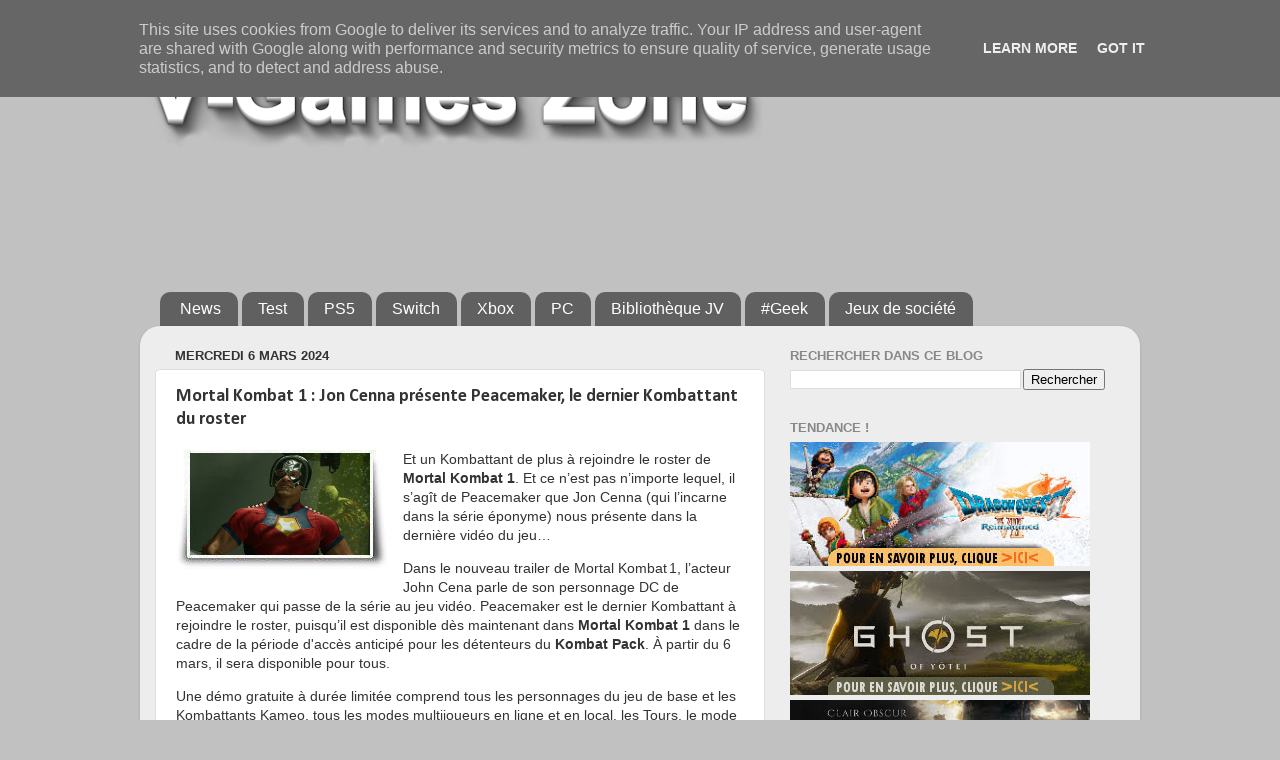

--- FILE ---
content_type: text/html; charset=UTF-8
request_url: http://www.vgameszone.fr/2024/03/mortal-kombat-1-jon-cenna-presente.html
body_size: 26041
content:
<!DOCTYPE html>
<html class='v2' dir='ltr' lang='fr' xmlns='http://www.w3.org/1999/xhtml' xmlns:b='http://www.google.com/2005/gml/b' xmlns:data='http://www.google.com/2005/gml/data' xmlns:expr='http://www.google.com/2005/gml/expr'>
<head>
<link href='https://www.blogger.com/static/v1/widgets/335934321-css_bundle_v2.css' rel='stylesheet' type='text/css'/>
<meta content='width=1100' name='viewport'/>
<meta content='text/html; charset=UTF-8' http-equiv='Content-Type'/>
<meta content='blogger' name='generator'/>
<link href='http://www.vgameszone.fr/favicon.ico' rel='icon' type='image/x-icon'/>
<link href='http://www.vgameszone.fr/2024/03/mortal-kombat-1-jon-cenna-presente.html' rel='canonical'/>
<link rel="alternate" type="application/atom+xml" title="v-games zone - Atom" href="http://www.vgameszone.fr/feeds/posts/default" />
<link rel="alternate" type="application/rss+xml" title="v-games zone - RSS" href="http://www.vgameszone.fr/feeds/posts/default?alt=rss" />
<link rel="service.post" type="application/atom+xml" title="v-games zone - Atom" href="https://www.blogger.com/feeds/7490710031181727743/posts/default" />

<link rel="alternate" type="application/atom+xml" title="v-games zone - Atom" href="http://www.vgameszone.fr/feeds/1184272939054729350/comments/default" />
<!--Can't find substitution for tag [blog.ieCssRetrofitLinks]-->
<link href='https://blogger.googleusercontent.com/img/b/R29vZ2xl/AVvXsEjxAMurk6N2enqeAoLafT6Mm7iez_5bwCYq7ALfu87XA92oRMQpS4Dl6TOWmmKSKQNuIW17xY9jeebS2gnq3t0TItaFKHqIUK8YGKrfU3UhqwREM2MhJy2dh0Tq1YIn2fAYWjo0qG5N0laeih_n-v7mYYS3Xsc83dO6YCqwgA7IysA5VKrTZvByGmaXezFg/s1600/VGZpic%20202403004a.jpg' rel='image_src'/>
<meta content='http://www.vgameszone.fr/2024/03/mortal-kombat-1-jon-cenna-presente.html' property='og:url'/>
<meta content='Mortal Kombat 1 : Jon Cenna présente Peacemaker, le dernier Kombattant du roster' property='og:title'/>
<meta content='Toutes les news jeux vidéo pour gamers et amateurs' property='og:description'/>
<meta content='https://blogger.googleusercontent.com/img/b/R29vZ2xl/AVvXsEjxAMurk6N2enqeAoLafT6Mm7iez_5bwCYq7ALfu87XA92oRMQpS4Dl6TOWmmKSKQNuIW17xY9jeebS2gnq3t0TItaFKHqIUK8YGKrfU3UhqwREM2MhJy2dh0Tq1YIn2fAYWjo0qG5N0laeih_n-v7mYYS3Xsc83dO6YCqwgA7IysA5VKrTZvByGmaXezFg/w1200-h630-p-k-no-nu/VGZpic%20202403004a.jpg' property='og:image'/>
<title>Mortal Kombat 1 : Jon Cenna présente Peacemaker, le dernier Kombattant du roster</title>
<script async='async' data-ad-client='ca-pub-0815642794859926' src='https://pagead2.googlesyndication.com/pagead/js/adsbygoogle.js'></script>
<style type='text/css'>@font-face{font-family:'Calibri';font-style:normal;font-weight:700;font-display:swap;src:url(//fonts.gstatic.com/l/font?kit=J7aanpV-BGlaFfdAjAo9_pxqHxIZrCE&skey=cd2dd6afe6bf0eb2&v=v15)format('woff2');unicode-range:U+0000-00FF,U+0131,U+0152-0153,U+02BB-02BC,U+02C6,U+02DA,U+02DC,U+0304,U+0308,U+0329,U+2000-206F,U+20AC,U+2122,U+2191,U+2193,U+2212,U+2215,U+FEFF,U+FFFD;}</style>
<style id='page-skin-1' type='text/css'><!--
/*-----------------------------------------------
Blogger Template Style
Name:     Picture Window
Designer: Blogger
URL:      www.blogger.com
----------------------------------------------- */
/* Variable definitions
====================
<Variable name="keycolor" description="Main Color" type="color" default="#1a222a"/>
<Variable name="body.background" description="Body Background" type="background"
color="#c1c1c1" default="#111111 url(//themes.googleusercontent.com/image?id=1OACCYOE0-eoTRTfsBuX1NMN9nz599ufI1Jh0CggPFA_sK80AGkIr8pLtYRpNUKPmwtEa) repeat-x fixed top center"/>
<Group description="Page Text" selector="body">
<Variable name="body.font" description="Font" type="font"
default="normal normal 15px Arial, Tahoma, Helvetica, FreeSans, sans-serif"/>
<Variable name="body.text.color" description="Text Color" type="color" default="#333333"/>
</Group>
<Group description="Backgrounds" selector=".body-fauxcolumns-outer">
<Variable name="body.background.color" description="Outer Background" type="color" default="#296695"/>
<Variable name="header.background.color" description="Header Background" type="color" default="transparent"/>
<Variable name="post.background.color" description="Post Background" type="color" default="#ffffff"/>
</Group>
<Group description="Links" selector=".main-outer">
<Variable name="link.color" description="Link Color" type="color" default="#336699"/>
<Variable name="link.visited.color" description="Visited Color" type="color" default="#6699cc"/>
<Variable name="link.hover.color" description="Hover Color" type="color" default="#33aaff"/>
</Group>
<Group description="Blog Title" selector=".header h1">
<Variable name="header.font" description="Title Font" type="font"
default="normal normal 36px Arial, Tahoma, Helvetica, FreeSans, sans-serif"/>
<Variable name="header.text.color" description="Text Color" type="color" default="#ffffff" />
</Group>
<Group description="Tabs Text" selector=".tabs-inner .widget li a">
<Variable name="tabs.font" description="Font" type="font"
default="normal normal 15px Arial, Tahoma, Helvetica, FreeSans, sans-serif"/>
<Variable name="tabs.text.color" description="Text Color" type="color" default="#ffffff"/>
<Variable name="tabs.selected.text.color" description="Selected Color" type="color" default="#32aaff"/>
</Group>
<Group description="Tabs Background" selector=".tabs-outer .PageList">
<Variable name="tabs.background.color" description="Background Color" type="color" default="transparent"/>
<Variable name="tabs.selected.background.color" description="Selected Color" type="color" default="transparent"/>
<Variable name="tabs.separator.color" description="Separator Color" type="color" default="transparent"/>
</Group>
<Group description="Post Title" selector="h3.post-title, .comments h4">
<Variable name="post.title.font" description="Title Font" type="font"
default="normal normal 18px Arial, Tahoma, Helvetica, FreeSans, sans-serif"/>
</Group>
<Group description="Date Header" selector=".date-header">
<Variable name="date.header.color" description="Text Color" type="color" default="#333333"/>
</Group>
<Group description="Post" selector=".post">
<Variable name="post.footer.text.color" description="Footer Text Color" type="color" default="#999999"/>
<Variable name="post.border.color" description="Border Color" type="color" default="#dddddd"/>
</Group>
<Group description="Gadgets" selector="h2">
<Variable name="widget.title.font" description="Title Font" type="font"
default="bold normal 13px Arial, Tahoma, Helvetica, FreeSans, sans-serif"/>
<Variable name="widget.title.text.color" description="Title Color" type="color" default="#888888"/>
</Group>
<Group description="Footer" selector=".footer-outer">
<Variable name="footer.text.color" description="Text Color" type="color" default="#cccccc"/>
<Variable name="footer.widget.title.text.color" description="Gadget Title Color" type="color" default="#aaaaaa"/>
</Group>
<Group description="Footer Links" selector=".footer-outer">
<Variable name="footer.link.color" description="Link Color" type="color" default="#99ccee"/>
<Variable name="footer.link.visited.color" description="Visited Color" type="color" default="#77aaee"/>
<Variable name="footer.link.hover.color" description="Hover Color" type="color" default="#33aaff"/>
</Group>
<Variable name="content.margin" description="Content Margin Top" type="length" default="20px" min="0" max="100px"/>
<Variable name="content.padding" description="Content Padding" type="length" default="0" min="0" max="100px"/>
<Variable name="content.background" description="Content Background" type="background"
default="transparent none repeat scroll top left"/>
<Variable name="content.border.radius" description="Content Border Radius" type="length" default="0" min="0" max="100px"/>
<Variable name="content.shadow.spread" description="Content Shadow Spread" type="length" default="0" min="0" max="100px"/>
<Variable name="header.padding" description="Header Padding" type="length" default="0" min="0" max="100px"/>
<Variable name="header.background.gradient" description="Header Gradient" type="url"
default="none"/>
<Variable name="header.border.radius" description="Header Border Radius" type="length" default="0" min="0" max="100px"/>
<Variable name="main.border.radius.top" description="Main Border Radius" type="length" default="20px" min="0" max="100px"/>
<Variable name="footer.border.radius.top" description="Footer Border Radius Top" type="length" default="0" min="0" max="100px"/>
<Variable name="footer.border.radius.bottom" description="Footer Border Radius Bottom" type="length" default="20px" min="0" max="100px"/>
<Variable name="region.shadow.spread" description="Main and Footer Shadow Spread" type="length" default="3px" min="0" max="100px"/>
<Variable name="region.shadow.offset" description="Main and Footer Shadow Offset" type="length" default="1px" min="-50px" max="50px"/>
<Variable name="tabs.background.gradient" description="Tab Background Gradient" type="url" default="none"/>
<Variable name="tab.selected.background.gradient" description="Selected Tab Background" type="url"
default="url(https://resources.blogblog.com/blogblog/data/1kt/transparent/white80.png)"/>
<Variable name="tab.background" description="Tab Background" type="background"
default="transparent url(https://resources.blogblog.com/blogblog/data/1kt/transparent/black50.png) repeat scroll top left"/>
<Variable name="tab.border.radius" description="Tab Border Radius" type="length" default="10px" min="0" max="100px"/>
<Variable name="tab.first.border.radius" description="First Tab Border Radius" type="length" default="10px" min="0" max="100px"/>
<Variable name="tabs.border.radius" description="Tabs Border Radius" type="length" default="0" min="0" max="100px"/>
<Variable name="tabs.spacing" description="Tab Spacing" type="length" default=".25em" min="0" max="10em"/>
<Variable name="tabs.margin.bottom" description="Tab Margin Bottom" type="length" default="0" min="0" max="100px"/>
<Variable name="tabs.margin.sides" description="Tab Margin Sides" type="length" default="20px" min="0" max="100px"/>
<Variable name="main.background" description="Main Background" type="background"
default="transparent url(https://resources.blogblog.com/blogblog/data/1kt/transparent/white80.png) repeat scroll top left"/>
<Variable name="main.padding.sides" description="Main Padding Sides" type="length" default="20px" min="0" max="100px"/>
<Variable name="footer.background" description="Footer Background" type="background"
default="transparent url(https://resources.blogblog.com/blogblog/data/1kt/transparent/black50.png) repeat scroll top left"/>
<Variable name="post.margin.sides" description="Post Margin Sides" type="length" default="-20px" min="-50px" max="50px"/>
<Variable name="post.border.radius" description="Post Border Radius" type="length" default="5px" min="0" max="100px"/>
<Variable name="widget.title.text.transform" description="Widget Title Text Transform" type="string" default="uppercase"/>
<Variable name="mobile.background.overlay" description="Mobile Background Overlay" type="string"
default="transparent none repeat scroll top left"/>
<Variable name="startSide" description="Side where text starts in blog language" type="automatic" default="left"/>
<Variable name="endSide" description="Side where text ends in blog language" type="automatic" default="right"/>
*/
/* Content
----------------------------------------------- */
body {
font: normal normal 14px Arial, Tahoma, Helvetica, FreeSans, sans-serif;
color: #333333;
background: #c1c1c1 none no-repeat scroll center center;
}
html body .region-inner {
min-width: 0;
max-width: 100%;
width: auto;
}
.content-outer {
font-size: 90%;
}
a:link {
text-decoration:none;
color: #32aaff;
}
a:visited {
text-decoration:none;
color: #336699;
}
a:hover {
text-decoration:underline;
color: #98ccee;
}
.content-outer {
background: transparent none repeat scroll top left;
-moz-border-radius: 0;
-webkit-border-radius: 0;
-goog-ms-border-radius: 0;
border-radius: 0;
-moz-box-shadow: 0 0 0 rgba(0, 0, 0, .15);
-webkit-box-shadow: 0 0 0 rgba(0, 0, 0, .15);
-goog-ms-box-shadow: 0 0 0 rgba(0, 0, 0, .15);
box-shadow: 0 0 0 rgba(0, 0, 0, .15);
margin: 20px auto;
}
.content-inner {
padding: 0;
}
/* Header
----------------------------------------------- */
.header-outer {
background: transparent none repeat-x scroll top left;
_background-image: none;
color: #ffffff;
-moz-border-radius: 0;
-webkit-border-radius: 0;
-goog-ms-border-radius: 0;
border-radius: 0;
}
.Header img, .Header #header-inner {
-moz-border-radius: 0;
-webkit-border-radius: 0;
-goog-ms-border-radius: 0;
border-radius: 0;
}
.header-inner .Header .titlewrapper,
.header-inner .Header .descriptionwrapper {
padding-left: 0;
padding-right: 0;
}
.Header h1 {
font: normal normal 36px Arial, Tahoma, Helvetica, FreeSans, sans-serif;
text-shadow: 1px 1px 3px rgba(0, 0, 0, 0.3);
}
.Header h1 a {
color: #ffffff;
}
.Header .description {
font-size: 130%;
}
/* Tabs
----------------------------------------------- */
.tabs-inner {
margin: .5em 20px 0;
padding: 0;
}
.tabs-inner .section {
margin: 0;
}
.tabs-inner .widget ul {
padding: 0;
background: transparent none repeat scroll bottom;
-moz-border-radius: 0;
-webkit-border-radius: 0;
-goog-ms-border-radius: 0;
border-radius: 0;
}
.tabs-inner .widget li {
border: none;
}
.tabs-inner .widget li a {
display: inline-block;
padding: .5em 1em;
margin-right: .25em;
color: #ffffff;
font: normal normal 16px Impact, sans-serif;
-moz-border-radius: 10px 10px 0 0;
-webkit-border-top-left-radius: 10px;
-webkit-border-top-right-radius: 10px;
-goog-ms-border-radius: 10px 10px 0 0;
border-radius: 10px 10px 0 0;
background: transparent url(https://resources.blogblog.com/blogblog/data/1kt/transparent/black50.png) repeat scroll top left;
border-right: 1px solid transparent;
}
.tabs-inner .widget li:first-child a {
padding-left: 1.25em;
-moz-border-radius-topleft: 10px;
-moz-border-radius-bottomleft: 0;
-webkit-border-top-left-radius: 10px;
-webkit-border-bottom-left-radius: 0;
-goog-ms-border-top-left-radius: 10px;
-goog-ms-border-bottom-left-radius: 0;
border-top-left-radius: 10px;
border-bottom-left-radius: 0;
}
.tabs-inner .widget li.selected a,
.tabs-inner .widget li a:hover {
position: relative;
z-index: 1;
background: transparent url(https://resources.blogblog.com/blogblog/data/1kt/transparent/white80.png) repeat scroll bottom;
color: #336699;
-moz-box-shadow: 0 0 3px rgba(0, 0, 0, .15);
-webkit-box-shadow: 0 0 3px rgba(0, 0, 0, .15);
-goog-ms-box-shadow: 0 0 3px rgba(0, 0, 0, .15);
box-shadow: 0 0 3px rgba(0, 0, 0, .15);
}
/* Headings
----------------------------------------------- */
h2 {
font: bold normal 13px Arial, Tahoma, Helvetica, FreeSans, sans-serif;
text-transform: uppercase;
color: #888888;
margin: .5em 0;
}
/* Main
----------------------------------------------- */
.main-outer {
background: transparent url(https://resources.blogblog.com/blogblog/data/1kt/transparent/white80.png) repeat scroll top left;
-moz-border-radius: 20px 20px 0 0;
-webkit-border-top-left-radius: 20px;
-webkit-border-top-right-radius: 20px;
-webkit-border-bottom-left-radius: 0;
-webkit-border-bottom-right-radius: 0;
-goog-ms-border-radius: 20px 20px 0 0;
border-radius: 20px 20px 0 0;
-moz-box-shadow: 0 1px 3px rgba(0, 0, 0, .15);
-webkit-box-shadow: 0 1px 3px rgba(0, 0, 0, .15);
-goog-ms-box-shadow: 0 1px 3px rgba(0, 0, 0, .15);
box-shadow: 0 1px 3px rgba(0, 0, 0, .15);
}
.main-inner {
padding: 15px 20px 20px;
}
.main-inner .column-center-inner {
padding: 0 0;
}
.main-inner .column-left-inner {
padding-left: 0;
}
.main-inner .column-right-inner {
padding-right: 0;
}
/* Posts
----------------------------------------------- */
h3.post-title {
margin: 0;
font: normal bold 18px Calibri;
}
.comments h4 {
margin: 1em 0 0;
font: normal bold 18px Calibri;
}
.date-header span {
color: #333333;
}
.post-outer {
background-color: #ffffff;
border: solid 1px #dddddd;
-moz-border-radius: 5px;
-webkit-border-radius: 5px;
border-radius: 5px;
-goog-ms-border-radius: 5px;
padding: 15px 20px;
margin: 0 -20px 20px;
}
.post-body {
line-height: 1.4;
font-size: 110%;
position: relative;
}
.post-header {
margin: 0 0 1.5em;
color: #999999;
line-height: 1.6;
}
.post-footer {
margin: .5em 0 0;
color: #999999;
line-height: 1.6;
}
#blog-pager {
font-size: 140%
}
#comments .comment-author {
padding-top: 1.5em;
border-top: dashed 1px #ccc;
border-top: dashed 1px rgba(128, 128, 128, .5);
background-position: 0 1.5em;
}
#comments .comment-author:first-child {
padding-top: 0;
border-top: none;
}
.avatar-image-container {
margin: .2em 0 0;
}
/* Comments
----------------------------------------------- */
.comments .comments-content .icon.blog-author {
background-repeat: no-repeat;
background-image: url([data-uri]);
}
.comments .comments-content .loadmore a {
border-top: 1px solid #98ccee;
border-bottom: 1px solid #98ccee;
}
.comments .continue {
border-top: 2px solid #98ccee;
}
/* Widgets
----------------------------------------------- */
.widget ul, .widget #ArchiveList ul.flat {
padding: 0;
list-style: none;
}
.widget ul li, .widget #ArchiveList ul.flat li {
border-top: dashed 1px #ccc;
border-top: dashed 1px rgba(128, 128, 128, .5);
}
.widget ul li:first-child, .widget #ArchiveList ul.flat li:first-child {
border-top: none;
}
.widget .post-body ul {
list-style: disc;
}
.widget .post-body ul li {
border: none;
}
/* Footer
----------------------------------------------- */
.footer-outer {
color:#cccccc;
background: transparent url(https://resources.blogblog.com/blogblog/data/1kt/transparent/black50.png) repeat scroll top left;
-moz-border-radius: 0 0 20px 20px;
-webkit-border-top-left-radius: 0;
-webkit-border-top-right-radius: 0;
-webkit-border-bottom-left-radius: 20px;
-webkit-border-bottom-right-radius: 20px;
-goog-ms-border-radius: 0 0 20px 20px;
border-radius: 0 0 20px 20px;
-moz-box-shadow: 0 1px 3px rgba(0, 0, 0, .15);
-webkit-box-shadow: 0 1px 3px rgba(0, 0, 0, .15);
-goog-ms-box-shadow: 0 1px 3px rgba(0, 0, 0, .15);
box-shadow: 0 1px 3px rgba(0, 0, 0, .15);
}
.footer-inner {
padding: 10px 20px 20px;
}
.footer-outer a {
color: #98ccee;
}
.footer-outer a:visited {
color: #77aaee;
}
.footer-outer a:hover {
color: #32aaff;
}
.footer-outer .widget h2 {
color: #aaaaaa;
}
/* Mobile
----------------------------------------------- */
html body.mobile {
height: auto;
}
html body.mobile {
min-height: 480px;
background-size: 100% auto;
}
.mobile .body-fauxcolumn-outer {
background: transparent none repeat scroll top left;
}
html .mobile .mobile-date-outer, html .mobile .blog-pager {
border-bottom: none;
background: transparent url(https://resources.blogblog.com/blogblog/data/1kt/transparent/white80.png) repeat scroll top left;
margin-bottom: 10px;
}
.mobile .date-outer {
background: transparent url(https://resources.blogblog.com/blogblog/data/1kt/transparent/white80.png) repeat scroll top left;
}
.mobile .header-outer, .mobile .main-outer,
.mobile .post-outer, .mobile .footer-outer {
-moz-border-radius: 0;
-webkit-border-radius: 0;
-goog-ms-border-radius: 0;
border-radius: 0;
}
.mobile .content-outer,
.mobile .main-outer,
.mobile .post-outer {
background: inherit;
border: none;
}
.mobile .content-outer {
font-size: 100%;
}
.mobile-link-button {
background-color: #32aaff;
}
.mobile-link-button a:link, .mobile-link-button a:visited {
color: #ffffff;
}
.mobile-index-contents {
color: #333333;
}
.mobile .tabs-inner .PageList .widget-content {
background: transparent url(https://resources.blogblog.com/blogblog/data/1kt/transparent/white80.png) repeat scroll bottom;
color: #336699;
}
.mobile .tabs-inner .PageList .widget-content .pagelist-arrow {
border-left: 1px solid transparent;
}

--></style>
<style id='template-skin-1' type='text/css'><!--
body {
min-width: 1000px;
}
.content-outer, .content-fauxcolumn-outer, .region-inner {
min-width: 1000px;
max-width: 1000px;
_width: 1000px;
}
.main-inner .columns {
padding-left: 0px;
padding-right: 360px;
}
.main-inner .fauxcolumn-center-outer {
left: 0px;
right: 360px;
/* IE6 does not respect left and right together */
_width: expression(this.parentNode.offsetWidth -
parseInt("0px") -
parseInt("360px") + 'px');
}
.main-inner .fauxcolumn-left-outer {
width: 0px;
}
.main-inner .fauxcolumn-right-outer {
width: 360px;
}
.main-inner .column-left-outer {
width: 0px;
right: 100%;
margin-left: -0px;
}
.main-inner .column-right-outer {
width: 360px;
margin-right: -360px;
}
#layout {
min-width: 0;
}
#layout .content-outer {
min-width: 0;
width: 800px;
}
#layout .region-inner {
min-width: 0;
width: auto;
}
body#layout div.add_widget {
padding: 8px;
}
body#layout div.add_widget a {
margin-left: 32px;
}
--></style>
<link href='https://www.blogger.com/dyn-css/authorization.css?targetBlogID=7490710031181727743&amp;zx=47cc28be-6f1f-4839-9ee3-bdcc744354ca' media='none' onload='if(media!=&#39;all&#39;)media=&#39;all&#39;' rel='stylesheet'/><noscript><link href='https://www.blogger.com/dyn-css/authorization.css?targetBlogID=7490710031181727743&amp;zx=47cc28be-6f1f-4839-9ee3-bdcc744354ca' rel='stylesheet'/></noscript>
<meta name='google-adsense-platform-account' content='ca-host-pub-1556223355139109'/>
<meta name='google-adsense-platform-domain' content='blogspot.com'/>

<!-- data-ad-client=ca-pub-0815642794859926 -->

<script type="text/javascript" language="javascript">
  // Supply ads personalization default for EEA readers
  // See https://www.blogger.com/go/adspersonalization
  adsbygoogle = window.adsbygoogle || [];
  if (typeof adsbygoogle.requestNonPersonalizedAds === 'undefined') {
    adsbygoogle.requestNonPersonalizedAds = 1;
  }
</script>


<link rel="stylesheet" href="https://fonts.googleapis.com/css2?display=swap&family=Arial+Rounded"></head>
<body class='loading'>
<div class='navbar section' id='navbar' name='Navbar'><div class='widget Navbar' data-version='1' id='Navbar1'><script type="text/javascript">
    function setAttributeOnload(object, attribute, val) {
      if(window.addEventListener) {
        window.addEventListener('load',
          function(){ object[attribute] = val; }, false);
      } else {
        window.attachEvent('onload', function(){ object[attribute] = val; });
      }
    }
  </script>
<div id="navbar-iframe-container"></div>
<script type="text/javascript" src="https://apis.google.com/js/platform.js"></script>
<script type="text/javascript">
      gapi.load("gapi.iframes:gapi.iframes.style.bubble", function() {
        if (gapi.iframes && gapi.iframes.getContext) {
          gapi.iframes.getContext().openChild({
              url: 'https://www.blogger.com/navbar/7490710031181727743?po\x3d1184272939054729350\x26origin\x3dhttp://www.vgameszone.fr',
              where: document.getElementById("navbar-iframe-container"),
              id: "navbar-iframe"
          });
        }
      });
    </script><script type="text/javascript">
(function() {
var script = document.createElement('script');
script.type = 'text/javascript';
script.src = '//pagead2.googlesyndication.com/pagead/js/google_top_exp.js';
var head = document.getElementsByTagName('head')[0];
if (head) {
head.appendChild(script);
}})();
</script>
</div></div>
<div class='body-fauxcolumns'>
<div class='fauxcolumn-outer body-fauxcolumn-outer'>
<div class='cap-top'>
<div class='cap-left'></div>
<div class='cap-right'></div>
</div>
<div class='fauxborder-left'>
<div class='fauxborder-right'></div>
<div class='fauxcolumn-inner'>
</div>
</div>
<div class='cap-bottom'>
<div class='cap-left'></div>
<div class='cap-right'></div>
</div>
</div>
</div>
<div class='content'>
<div class='content-fauxcolumns'>
<div class='fauxcolumn-outer content-fauxcolumn-outer'>
<div class='cap-top'>
<div class='cap-left'></div>
<div class='cap-right'></div>
</div>
<div class='fauxborder-left'>
<div class='fauxborder-right'></div>
<div class='fauxcolumn-inner'>
</div>
</div>
<div class='cap-bottom'>
<div class='cap-left'></div>
<div class='cap-right'></div>
</div>
</div>
</div>
<div class='content-outer'>
<div class='content-cap-top cap-top'>
<div class='cap-left'></div>
<div class='cap-right'></div>
</div>
<div class='fauxborder-left content-fauxborder-left'>
<div class='fauxborder-right content-fauxborder-right'></div>
<div class='content-inner'>
<header>
<div class='header-outer'>
<div class='header-cap-top cap-top'>
<div class='cap-left'></div>
<div class='cap-right'></div>
</div>
<div class='fauxborder-left header-fauxborder-left'>
<div class='fauxborder-right header-fauxborder-right'></div>
<div class='region-inner header-inner'>
<div class='header section' id='header' name='En-tête'><div class='widget Header' data-version='1' id='Header1'>
<div id='header-inner'>
<a href='http://www.vgameszone.fr/' style='display: block'>
<img alt='v-games zone' height='111px; ' id='Header1_headerimg' src='https://blogger.googleusercontent.com/img/b/R29vZ2xl/AVvXsEi_Me_1QufiY3Lko8dQSe-UH1epLn4XbmGqHXf7MTOrGD5gAgk_N635blYGD5X3ZqFbS8pzTZgjW0KrOdtRP9kAQLwvnhJpl3Pvewy_wbqtozMQqWuXz6x5y7Jt5SVK90TPX2enPc_nmXUA/s1600/VGZlogoT1120.png' style='display: block' width='623px; '/>
</a>
</div>
</div></div>
</div>
</div>
<div class='header-cap-bottom cap-bottom'>
<div class='cap-left'></div>
<div class='cap-right'></div>
</div>
</div>
</header>
<div class='tabs-outer'>
<div class='tabs-cap-top cap-top'>
<div class='cap-left'></div>
<div class='cap-right'></div>
</div>
<div class='fauxborder-left tabs-fauxborder-left'>
<div class='fauxborder-right tabs-fauxborder-right'></div>
<div class='region-inner tabs-inner'>
<div class='tabs section' id='crosscol' name='Toutes les colonnes'><div class='widget AdSense' data-version='1' id='AdSense2'>
<div class='widget-content'>
<script type="text/javascript">
    google_ad_client = "ca-pub-0815642794859926";
    google_ad_host = "ca-host-pub-1556223355139109";
    google_ad_slot = "4914899857";
    google_ad_width = 728;
    google_ad_height = 90;
</script>
<!-- vgameszone_crosscol_AdSense2_728x90_as -->
<script type="text/javascript"
src="https://pagead2.googlesyndication.com/pagead/show_ads.js">
</script>
<div class='clear'></div>
</div>
</div></div>
<div class='tabs section' id='crosscol-overflow' name='Cross-Column 2'><div class='widget PageList' data-version='1' id='PageList1'>
<div class='widget-content'>
<ul>
<li>
<a href='http://vgameszone.blogspot.com/search/label/News'>News</a>
</li>
<li>
<a href='http://vgameszone.blogspot.fr/search/label/test'>Test</a>
</li>
<li>
<a href='https://vgameszone.blogspot.com/search/label/PS5'>PS5</a>
</li>
<li>
<a href='http://www.vgameszone.fr/search/label/Switch'>Switch</a>
</li>
<li>
<a href='http://www.vgameszone.fr/search/label/XboxX'>Xbox</a>
</li>
<li>
<a href='http://www.vgameszone.fr/search/label/pc'>PC</a>
</li>
<li>
<a href='http://www.vgameszone.fr/p/bibliotheque-de-jeux-video-v-games-zone.html'>Bibliothèque JV</a>
</li>
<li>
<a href='https://www.vgameszone.fr/search/label/geek'>#Geek</a>
</li>
<li>
<a href='https://www.vgameszone.fr/search/label/jeux'>Jeux de société</a>
</li>
</ul>
<div class='clear'></div>
</div>
</div></div>
</div>
</div>
<div class='tabs-cap-bottom cap-bottom'>
<div class='cap-left'></div>
<div class='cap-right'></div>
</div>
</div>
<div class='main-outer'>
<div class='main-cap-top cap-top'>
<div class='cap-left'></div>
<div class='cap-right'></div>
</div>
<div class='fauxborder-left main-fauxborder-left'>
<div class='fauxborder-right main-fauxborder-right'></div>
<div class='region-inner main-inner'>
<div class='columns fauxcolumns'>
<div class='fauxcolumn-outer fauxcolumn-center-outer'>
<div class='cap-top'>
<div class='cap-left'></div>
<div class='cap-right'></div>
</div>
<div class='fauxborder-left'>
<div class='fauxborder-right'></div>
<div class='fauxcolumn-inner'>
</div>
</div>
<div class='cap-bottom'>
<div class='cap-left'></div>
<div class='cap-right'></div>
</div>
</div>
<div class='fauxcolumn-outer fauxcolumn-left-outer'>
<div class='cap-top'>
<div class='cap-left'></div>
<div class='cap-right'></div>
</div>
<div class='fauxborder-left'>
<div class='fauxborder-right'></div>
<div class='fauxcolumn-inner'>
</div>
</div>
<div class='cap-bottom'>
<div class='cap-left'></div>
<div class='cap-right'></div>
</div>
</div>
<div class='fauxcolumn-outer fauxcolumn-right-outer'>
<div class='cap-top'>
<div class='cap-left'></div>
<div class='cap-right'></div>
</div>
<div class='fauxborder-left'>
<div class='fauxborder-right'></div>
<div class='fauxcolumn-inner'>
</div>
</div>
<div class='cap-bottom'>
<div class='cap-left'></div>
<div class='cap-right'></div>
</div>
</div>
<!-- corrects IE6 width calculation -->
<div class='columns-inner'>
<div class='column-center-outer'>
<div class='column-center-inner'>
<div class='main section' id='main' name='Principal'><div class='widget Blog' data-version='1' id='Blog1'>
<div class='blog-posts hfeed'>

          <div class="date-outer">
        
<h2 class='date-header'><span>mercredi 6 mars 2024</span></h2>

          <div class="date-posts">
        
<div class='post-outer'>
<div class='post hentry uncustomized-post-template' itemprop='blogPost' itemscope='itemscope' itemtype='http://schema.org/BlogPosting'>
<meta content='https://blogger.googleusercontent.com/img/b/R29vZ2xl/AVvXsEjxAMurk6N2enqeAoLafT6Mm7iez_5bwCYq7ALfu87XA92oRMQpS4Dl6TOWmmKSKQNuIW17xY9jeebS2gnq3t0TItaFKHqIUK8YGKrfU3UhqwREM2MhJy2dh0Tq1YIn2fAYWjo0qG5N0laeih_n-v7mYYS3Xsc83dO6YCqwgA7IysA5VKrTZvByGmaXezFg/s1600/VGZpic%20202403004a.jpg' itemprop='image_url'/>
<meta content='7490710031181727743' itemprop='blogId'/>
<meta content='1184272939054729350' itemprop='postId'/>
<a name='1184272939054729350'></a>
<h3 class='post-title entry-title' itemprop='name'>
Mortal Kombat 1 : Jon Cenna présente Peacemaker, le dernier Kombattant du roster
</h3>
<div class='post-header'>
<div class='post-header-line-1'></div>
</div>
<div class='post-body entry-content' id='post-body-1184272939054729350' itemprop='description articleBody'>
<p></p><div class="separator" style="clear: both; text-align: center;"><a href="https://blogger.googleusercontent.com/img/b/R29vZ2xl/AVvXsEjxAMurk6N2enqeAoLafT6Mm7iez_5bwCYq7ALfu87XA92oRMQpS4Dl6TOWmmKSKQNuIW17xY9jeebS2gnq3t0TItaFKHqIUK8YGKrfU3UhqwREM2MhJy2dh0Tq1YIn2fAYWjo0qG5N0laeih_n-v7mYYS3Xsc83dO6YCqwgA7IysA5VKrTZvByGmaXezFg/s213/VGZpic%20202403004a.jpg" style="clear: left; float: left; margin-bottom: 1em; margin-right: 1em;"><img border="0" data-original-height="119" data-original-width="213" height="119" src="https://blogger.googleusercontent.com/img/b/R29vZ2xl/AVvXsEjxAMurk6N2enqeAoLafT6Mm7iez_5bwCYq7ALfu87XA92oRMQpS4Dl6TOWmmKSKQNuIW17xY9jeebS2gnq3t0TItaFKHqIUK8YGKrfU3UhqwREM2MhJy2dh0Tq1YIn2fAYWjo0qG5N0laeih_n-v7mYYS3Xsc83dO6YCqwgA7IysA5VKrTZvByGmaXezFg/s1600/VGZpic%20202403004a.jpg" width="213" /></a></div>Et un Kombattant de plus à rejoindre le roster de <b>Mortal
Kombat 1</b>. Et ce n&#8217;est pas n&#8217;importe lequel, il s&#8217;agît de Peacemaker que Jon
Cenna (qui l&#8217;incarne dans la série éponyme) nous présente dans la dernière
vidéo du jeu&#8230;<span><a name="more"></a></span><p></p>

<p class="MsoNoSpacing">Dans le nouveau trailer de Mortal Kombat<span face="&quot;Arial&quot;,sans-serif">&#8239;</span>1, l&#8217;acteur John Cena parle de
son personnage DC de Peacemaker qui passe de la série au jeu vidéo. Peacemaker
est le dernier Kombattant à rejoindre le roster, puisqu&#8217;il est disponible dès
maintenant dans&nbsp;<b>Mortal
Kombat 1</b><b><span face="&quot;Aptos&quot;,sans-serif" style="mso-ascii-theme-font: minor-latin; mso-bidi-font-family: &quot;Times New Roman&quot;; mso-bidi-theme-font: minor-bidi; mso-hansi-theme-font: minor-latin;"> </span></b>dans le cadre
de la période d'accès anticipé pour les détenteurs du <b><span face="&quot;Aptos&quot;,sans-serif" style="mso-ascii-theme-font: minor-latin; mso-bidi-font-family: &quot;Times New Roman&quot;; mso-bidi-theme-font: minor-bidi; mso-hansi-theme-font: minor-latin;">Kombat Pack</span></b><b><span face="&quot;Aptos&quot;,sans-serif" style="font-weight: normal; mso-ascii-theme-font: minor-latin; mso-bidi-font-family: &quot;Times New Roman&quot;; mso-bidi-theme-font: minor-bidi; mso-hansi-theme-font: minor-latin;">. À partir du 6 mars, il </span></b>sera
disponible pour tous.</p><p class="MsoNoSpacing">Une démo gratuite à durée limitée comprend tous les personnages du jeu de base et les <span class="markf8ucjphbg" data-markjs="true" data-ogab="" data-ogac="" data-ogsb="" data-ogsc="">Kombat</span>tants Kameo, tous les modes multijoueurs en ligne et en local, les Tours, le mode Histoire (chapitres&#8239;<span class="markhvxon2mrw" data-markjs="true" data-ogab="" data-ogac="" data-ogsb="" data-ogsc="">1</span> et 2 uniquement) et le mode Invasions (Johnny Cage&#8217;s Mansion uniquement). Pour plus d&#8217;informations, rendez-vous sur <a data-auth="Verified" data-linkindex="3" href="https://emea01.safelinks.protection.outlook.com/?url=https%3A%2F%2Fu14242708.ct.sendgrid.net%2Fls%2Fclick%3Fupn%3Du001.[base64]&amp;data=05%7C02%7C%7Cc7525aa6bade41eca73508dc3d2714de%7C84df9e7fe9f640afb435aaaaaaaaaaaa%7C1%7C0%7C638452485282786923%7CUnknown%7CTWFpbGZsb3d8eyJWIjoiMC4wLjAwMDAiLCJQIjoiV2luMzIiLCJBTiI6Ik1haWwiLCJXVCI6Mn0%3D%7C0%7C%7C%7C&amp;sdata=g%2BdOwGvVBYgfDsaSxCVz0cU8SZM5rhD1NvpXCyt9CEk%3D&amp;reserved=0" rel="noreferrer noopener" style="color: black; text-decoration: underline;" target="_blank" title="Protégé par Outlook&#160;: https://u14242708.ct.sendgrid.net/ls/click?upn=u001.[base64]. Cliquez ou appuyez pour suivre le lien."><u>https://go.wbgames.com/MK1-Free-Trial-FAQ</u></a>.&nbsp; <br /></p>

<p class="MsoNoSpacing">Pour voir Peacemaker en action, mate la vidéo&nbsp;:</p>

<p class="MsoNoSpacing"><iframe allow="accelerometer; autoplay; clipboard-write; encrypted-media; gyroscope; picture-in-picture; web-share" allowfullscreen="" frameborder="0" height="272" src="https://www.youtube.com/embed/bjfPkzyzoC8?si=fx33pn4JgGw3HWG4" title="YouTube video player" width="483"></iframe></p>

<p class="MsoNoSpacing"><i>&gt; <b>Mortal Kombat 1</b>, un jeu Warner Bros Games
sur PS5, Xbox Series X|S, Switch et PC, déjà dispo.</i></p>

<div style='clear: both;'></div>
</div>
<div class='post-footer'>
<div class='post-footer-line post-footer-line-1'>
<span class='post-author vcard'>
Publié par
<span class='fn' itemprop='author' itemscope='itemscope' itemtype='http://schema.org/Person'>
<span itemprop='name'>V-Games Zone</span>
</span>
</span>
<span class='post-timestamp'>
à
<meta content='http://www.vgameszone.fr/2024/03/mortal-kombat-1-jon-cenna-presente.html' itemprop='url'/>
<a class='timestamp-link' href='http://www.vgameszone.fr/2024/03/mortal-kombat-1-jon-cenna-presente.html' rel='bookmark' title='permanent link'><abbr class='published' itemprop='datePublished' title='2024-03-06T18:00:00+01:00'>18:00</abbr></a>
</span>
<span class='post-comment-link'>
</span>
<span class='post-icons'>
<span class='item-control blog-admin pid-1985569579'>
<a href='https://www.blogger.com/post-edit.g?blogID=7490710031181727743&postID=1184272939054729350&from=pencil' title='Modifier l&#39;article'>
<img alt='' class='icon-action' height='18' src='https://resources.blogblog.com/img/icon18_edit_allbkg.gif' width='18'/>
</a>
</span>
</span>
<div class='post-share-buttons goog-inline-block'>
<a class='goog-inline-block share-button sb-email' href='https://www.blogger.com/share-post.g?blogID=7490710031181727743&postID=1184272939054729350&target=email' target='_blank' title='Envoyer par e-mail'><span class='share-button-link-text'>Envoyer par e-mail</span></a><a class='goog-inline-block share-button sb-blog' href='https://www.blogger.com/share-post.g?blogID=7490710031181727743&postID=1184272939054729350&target=blog' onclick='window.open(this.href, "_blank", "height=270,width=475"); return false;' target='_blank' title='BlogThis!'><span class='share-button-link-text'>BlogThis!</span></a><a class='goog-inline-block share-button sb-twitter' href='https://www.blogger.com/share-post.g?blogID=7490710031181727743&postID=1184272939054729350&target=twitter' target='_blank' title='Partager sur X'><span class='share-button-link-text'>Partager sur X</span></a><a class='goog-inline-block share-button sb-facebook' href='https://www.blogger.com/share-post.g?blogID=7490710031181727743&postID=1184272939054729350&target=facebook' onclick='window.open(this.href, "_blank", "height=430,width=640"); return false;' target='_blank' title='Partager sur Facebook'><span class='share-button-link-text'>Partager sur Facebook</span></a><a class='goog-inline-block share-button sb-pinterest' href='https://www.blogger.com/share-post.g?blogID=7490710031181727743&postID=1184272939054729350&target=pinterest' target='_blank' title='Partager sur Pinterest'><span class='share-button-link-text'>Partager sur Pinterest</span></a>
</div>
</div>
<div class='post-footer-line post-footer-line-2'>
<span class='post-labels'>
Libellés :
<a href='http://www.vgameszone.fr/search/label/Mortal%20Kombat' rel='tag'>Mortal Kombat</a>,
<a href='http://www.vgameszone.fr/search/label/Mortal%20Kombat%201' rel='tag'>Mortal Kombat 1</a>,
<a href='http://www.vgameszone.fr/search/label/News' rel='tag'>News</a>,
<a href='http://www.vgameszone.fr/search/label/pc' rel='tag'>pc</a>,
<a href='http://www.vgameszone.fr/search/label/PS5' rel='tag'>PS5</a>,
<a href='http://www.vgameszone.fr/search/label/Switch' rel='tag'>Switch</a>,
<a href='http://www.vgameszone.fr/search/label/warner' rel='tag'>warner</a>,
<a href='http://www.vgameszone.fr/search/label/Xbox%20Series%20X%7CS' rel='tag'>Xbox Series X|S</a>
</span>
</div>
<div class='post-footer-line post-footer-line-3'>
<span class='post-location'>
</span>
</div>
</div>
</div>
<div class='comments' id='comments'>
<a name='comments'></a>
<h4>Aucun commentaire:</h4>
<div id='Blog1_comments-block-wrapper'>
<dl class='avatar-comment-indent' id='comments-block'>
</dl>
</div>
<p class='comment-footer'>
<div class='comment-form'>
<a name='comment-form'></a>
<h4 id='comment-post-message'>Enregistrer un commentaire</h4>
<p>
</p>
<a href='https://www.blogger.com/comment/frame/7490710031181727743?po=1184272939054729350&hl=fr&saa=85391&origin=http://www.vgameszone.fr' id='comment-editor-src'></a>
<iframe allowtransparency='true' class='blogger-iframe-colorize blogger-comment-from-post' frameborder='0' height='410px' id='comment-editor' name='comment-editor' src='' width='100%'></iframe>
<script src='https://www.blogger.com/static/v1/jsbin/2830521187-comment_from_post_iframe.js' type='text/javascript'></script>
<script type='text/javascript'>
      BLOG_CMT_createIframe('https://www.blogger.com/rpc_relay.html');
    </script>
</div>
</p>
</div>
</div>

        </div></div>
      
</div>
<div class='blog-pager' id='blog-pager'>
<span id='blog-pager-newer-link'>
<a class='blog-pager-newer-link' href='http://www.vgameszone.fr/2024/03/dragons-dogma-2-le-guide-video-des-neuf.html' id='Blog1_blog-pager-newer-link' title='Article plus récent'>Article plus récent</a>
</span>
<span id='blog-pager-older-link'>
<a class='blog-pager-older-link' href='http://www.vgameszone.fr/2024/03/capcom-highlights-2-evenements-pour.html' id='Blog1_blog-pager-older-link' title='Article plus ancien'>Article plus ancien</a>
</span>
<a class='home-link' href='http://www.vgameszone.fr/'>Accueil</a>
</div>
<div class='clear'></div>
<div class='post-feeds'>
<div class='feed-links'>
Inscription à :
<a class='feed-link' href='http://www.vgameszone.fr/feeds/1184272939054729350/comments/default' target='_blank' type='application/atom+xml'>Publier les commentaires (Atom)</a>
</div>
</div>
</div></div>
</div>
</div>
<div class='column-left-outer'>
<div class='column-left-inner'>
<aside>
</aside>
</div>
</div>
<div class='column-right-outer'>
<div class='column-right-inner'>
<aside>
<div class='sidebar section' id='sidebar-right-1'><div class='widget BlogSearch' data-version='1' id='BlogSearch1'>
<h2 class='title'>Rechercher dans ce blog</h2>
<div class='widget-content'>
<div id='BlogSearch1_form'>
<form action='http://www.vgameszone.fr/search' class='gsc-search-box' target='_top'>
<table cellpadding='0' cellspacing='0' class='gsc-search-box'>
<tbody>
<tr>
<td class='gsc-input'>
<input autocomplete='off' class='gsc-input' name='q' size='10' title='search' type='text' value=''/>
</td>
<td class='gsc-search-button'>
<input class='gsc-search-button' title='search' type='submit' value='Rechercher'/>
</td>
</tr>
</tbody>
</table>
</form>
</div>
</div>
<div class='clear'></div>
</div><div class='widget HTML' data-version='1' id='HTML3'>
<h2 class='title'>TENDANCE !</h2>
<div class='widget-content'>
<a href="https://www.vgameszone.fr/search/label/Dragon%20Quest%20VII%20Reimagined" target="_blank"><img src="https://blogger.googleusercontent.com/img/b/R29vZ2xl/AVvXsEgdIe8Xe8KtypQf2mPWHzu0K8pfrKBVoHitGqXjHoC8tXPh1awJ1u_0z_e5meONguYbP2jE32eAG3wVXuwj_MYKdNQwFcpO_x9HDLDtQWYkfFd1jFkrQNDBzNWHhKwWAs_M603z-Ve-TC41BT5AStCYcRTyG5U0ob8FUn2Y4IcBcowdxorMB27TwVlnNPki/s1600/VGZbanner%20Dragon%20Quest%20VII%20Reimagined.jpg" /></a>

<a href="http://www.vgameszone.fr/search/label/Ghost%20of%20Yotei" target="_blank"><img src="https://blogger.googleusercontent.com/img/b/R29vZ2xl/AVvXsEgfHd0l3Wo4-s7ElVyTkurEnacK-CznqiV6LZ2KbhpJyeKtgcHqObpRgYZed1pjtOM-T-iR0Be25OnZpeqgalW1XznNhhem-yPQ9JysV31c2mHASViikLVNM827ZWz2_veR_1UqCl2s1xcYpDdekwXE82h58E6IP-jEeDgoeH8H1IJPysW3ptd-qtUg4jiq/s1600/VGZbanner%20Ghost%20if%20Yotei.jpg" /></a>

<a href="http://www.vgameszone.fr/search/label/Clair%20Obscur%20%3A%20Expedition%2033" target="_blank"><img src="https://blogger.googleusercontent.com/img/b/R29vZ2xl/AVvXsEjCAZ19azwGlXxYu6CXotQ_Mbe3CEFJOjKJfe2hwPqxnOJNUckyKF8z6Pgcp7qaKSUTjXeH0QSN_T9CEkK5fqLD9pqbiZpMUUj_W8HWQtmNY7Eahh3BpiNokCheQb93SxnmDsMpraUT8DwIc-ikO0Q4NCtZ7p6AUUp-5BP5_P7bU3Qi5JIe5IqYzD7Thf5w/s1600/VGZbanner%20Clai%20Obscur%20Expedition%2033.jpg" /></a>
</div>
<div class='clear'></div>
</div><div class='widget AdSense' data-version='1' id='AdSense1'>
<div class='widget-content'>
<script type="text/javascript">
    google_ad_client = "ca-pub-0815642794859926";
    google_ad_host = "ca-host-pub-1556223355139109";
    google_ad_slot = "1405396655";
    google_ad_width = 300;
    google_ad_height = 250;
</script>
<!-- vgameszone_sidebar-right-1_AdSense1_300x250_as -->
<script type="text/javascript"
src="https://pagead2.googlesyndication.com/pagead/show_ads.js">
</script>
<div class='clear'></div>
</div>
</div><div class='widget HTML' data-version='1' id='HTML4'>
<h2 class='title'>A SUIVRE !</h2>
<div class='widget-content'>
<a href="https://www.vgameszone.fr/search/label/Pragmata" target="_blank"><img src="https://blogger.googleusercontent.com/img/b/R29vZ2xl/AVvXsEi3CG6as73wok_5ccyO3NQUD_MWxVjKDMs6UCbtJ9hrl24HGeCDPEWbYviJaq-R0LGzmMWwwftVh2dw3K0wRmBWVieRCNXZHY1uyVhb_ku-r4HwW9L61X3V3wha29HkRzDXAzPvLe8dU9o5HTveO-rp0lGEkPswzc9lRzx3RXwmSwf4Jmyz5_sgfVu7mS9D/s1600/VGZplate%20Pragmata.jpg" /></a>

<a href="http://www.vgameszone.fr/search/label/Grand%20Theft%20Auto%20VI" target="_blank"><img src="https://blogger.googleusercontent.com/img/b/R29vZ2xl/AVvXsEjDMeWbVXFAymF13ZbWCqiCSoZBGGIuXOj1Qjx7tmog6J3ZbuzRJqe1pqZoMt-FPnFAyYa0cSlX2ifWt3-GtYrOetw4n4XCB_bMXz4JtsnOPzGutsgOrH9StU7ztHN8dTeBxq0ODb41e3Gd/h120/VGZbanner+GTA+VI.png" /></a>

<a href="https://www.vgameszone.fr/search/label/007%20First%20Light" target="_blank"><img src="https://blogger.googleusercontent.com/img/b/R29vZ2xl/AVvXsEgCfEE7SDAZoF3-4EV99-f83NOTk_iOtjC4C4g5JuX40uiwcpmbk1tfQU0n514V8bVinL1_Jwt-FUYFvZOofR5FDNaIqCp1vN3EDqs2sX-e9KGxhfkTXPjdKJohdh-8bea_ZlZG4lqTKd9smkp9S60FpN47Cdi9msu1I7OfK7G1Can39kuoa4KncJG7CF2H/s300/VGZplate%20007%20First%20Light.jpg" /></a>

<a href="https://www.vgameszone.fr/search/label/Darwin%27s%20Paradox" target="_blank"><img src="https://blogger.googleusercontent.com/img/b/R29vZ2xl/AVvXsEgwfddf0FQfij_p0_WeaFCtaX-aXnj-2hvMz9-M3wHYWF_2H3lg0qXEdAq4BeioEhockrtNPNXYyf8nAgrwLyNprPBM1uj5kIPMPKOCr8AKrJhbxdyipCKKFS6VLqRvuRayd3A3_OiGjBG_yBa_H4rEjK75xIavs3N86OaRE5cxgMq99WacidTGqtM-0DA0/s1600/VGZbanner%20Darwin's%20Paradox.jpg" /></a>

<a href="https://www.vgameszone.fr/search/label/Saros" target="_blank"><img src="https://blogger.googleusercontent.com/img/b/R29vZ2xl/[base64]/s300/VGZbanner%20Saros.jpg" /></a>

<a href="https://www.vgameszone.fr/search/label/Marvel%27s%20Wolverine" target="_blank"><img src="https://blogger.googleusercontent.com/img/b/R29vZ2xl/AVvXsEg-pJ8VF8LbLybgYaSVByohR5zdEwHN-qjxckN3Q954KBrF-Np_XJ79Lj131DgsMGdSmyx4SNV6frA-iLUKtmSL4S-f5j8cFGdI4p6NAEWfw8r4XpYG1Oike3mmRpuLuQlKAfv-4bztj-mz4lqPCyVxDZuvARRkfZUi67uA6fni9jMabCs2TZrQNuD2fnl3/s300/VGZbanner%20Wolverine.jpg" /></a>

<a href="https://www.vgameszone.fr/search/label/Lego%20Batman%20%3A%20L%E2%80%99H%C3%A9ritage%20du%20Chevalier%20Noir" target="_blank"><img src="https://blogger.googleusercontent.com/img/b/R29vZ2xl/AVvXsEhi3NoFU_CSpl5z-p0vH2BuQquN9m-eQJvtKk7qnfs2dFXp3KfjvTw82Rvep3YAqrsT4vHwnGFTwfjpn6cM0BDvUyxboWytCP5fHO6-L710hsibnfDcO7_Bo-F7zYWG864FWIVCuOdJDQUqx1h3QJoiah74bB2ntW3zWOqmldlffFkmCDBAbGQQ8byOY59x/s1600/VGZbanner%20Lego%20Batman.jpg" /></a>

<a href="http://www.vgameszone.fr/search/label/Intergalactic%20The%20Heretic%20Prophet" target="_blank"><img src=" https://blogger.googleusercontent.com/img/b/R29vZ2xl/AVvXsEg6qj-g2yAGulkoec4VgCeiDffYDRPKvBk0VLUMkCgn9pTaW5Bq-m8oUEivvSDfy2sDa-poz9UUwq1n72i8e-jJfD-0veFB-3Nhl8PPN9eyx1NKvS8MdoM9SwfmZCTgaugLGztKHCSenZZfwvA-Ld3CDCPrBrc4mGwnon6755MzvQKprtC3O9vuksjJttaU/s1600/VGZbanner%20Intergalactic%20The%20Heretic%20prophet.jpg" /></a>

<a href="https://www.vgameszone.fr/search/label/resident%20evil%20requiem" target="_blank"><img src="https://blogger.googleusercontent.com/img/b/R29vZ2xl/AVvXsEhRiyLcD1Dg5FccpT5xkyapsDp3FsR0XS-FWRUsBldj6ooRGEfILdvNhHQufWnktoti9XfL7V7zQkZ6ce33SMcXEi2kam6E2FimOqanfO5_tWY77OsbQqp31Vh8cPnbk6PkQI_bxMFUPwAusxajzxVSG9MKpcTYwyJMWs6xd2y4Ji1HRCxCixm2r9X7nCT4/s1600/VGZplate%20Resident%20Evil%20requiem.jpg" /></a>

<a href="https://www.vgameszone.fr/search/label/Marvel%20T%C5%8Dkon%20%3A%20Fighting%20Souls" target="_blank"><img src="https://blogger.googleusercontent.com/img/b/R29vZ2xl/AVvXsEgW-sze4lo7QJUYkYXolCCgL6WbqCRovi6pLPeczjhvaEZ3kim7uvJScB64II7AI6TZU7q8kJOfyy1wIunXuolMVkx0v8-PzUEUYrtPdYMnxf4iTbwUoAW3yG-i4HKVhvFKk-f_4IS1DR1rM2aKjyrVJsNiKXLQeWpHpqAi0gzoGFgdl-QAnquMQmH-6jNI/s1600/VGZbanner%20Marvel%20Tokon%20Fighting%20Souls.jpg" /></a>

<a href="https://www.vgameszone.fr/search/label/Onimusha%20%3A%20Way%20of%20the%20Sword" target="_blank"><img src="https://blogger.googleusercontent.com/img/b/R29vZ2xl/AVvXsEgkd3_XDMDr81VabxGj5sd92Ue1f5CCPIVGUdmVJzz4AE8C8AsykJkKl_j4S-lBpptAFQ7YiW40_LpZqk0VFwdssi2i7axD7r4_WFcVzBU0HcRHR5ksqp7Dsyy8Ox-wUWsaIvTS3YgQzxZisMr7GoRqed1zbmKCeLncgXym9_cehzsWkCLco71laN5MlBdB/s16000/VGZplate%20Onimusha%20way%20if%20teh%20sword.jpg" /></a>

<a href="https://www.vgameszone.fr/search/label/Libell%C3%A9s%20%3A%20Jurassic%20Park%20Survival" target="_blank"><img src="https://blogger.googleusercontent.com/img/b/R29vZ2xl/AVvXsEhxZxKI11HCxmB3OGZvCjvW1OG4lprsFeqTqhO0lVA1O1xvRmkMF21luqYA9yNJXmy91LenVeAGgCcFx0z74KuYYcDPCRgLWBZh1E09gkEvAeHGkPh-1UHIRl6EA5p3-SqlHZJsWb1ZNAqOdFEnDOcBt-WleHhNXjXMgitX9pnp5n9Fob9QTiB3YLxD16lE/s300/VGZbanner%20Jurassic%20Park%20Survival.jpg" /></a>

<a href="http://www.vgameszone.fr/search/label/playstation%20plus" target="_blank"><img src="https://blogger.googleusercontent.com/img/b/R29vZ2xl/AVvXsEh-V3oesln9JiSpCI-KcAhwkvdL1i__zxNVTCl5gjIbPnTWxA_94t6rVEIOK3yzeMlCMSnD2-BIFqo_VhY8LID4oQRwwW-su2aXo8BV-laappHEzlxFK-YlIWf6IVR-aWMxkrHAMg8rLBRG/h120/VGZbanner+PlayStation+Plus.png" /></a>
</div>
<div class='clear'></div>
</div><div class='widget PopularPosts' data-version='1' id='PopularPosts1'>
<h2>Articles les plus consultés</h2>
<div class='widget-content popular-posts'>
<ul>
<li>
<div class='item-content'>
<div class='item-thumbnail'>
<a href='http://www.vgameszone.fr/2025/12/tendances-jeux-video-2025_01583116018.html' target='_blank'>
<img alt='' border='0' src='https://blogger.googleusercontent.com/img/b/R29vZ2xl/AVvXsEiSniQHJGZ8R0FCOkRLdlNLyDThHDNiy2NHwt2fbh2p-W5LZRALML0AWibQgUs3lNLMy6-aGouNECELRgOy6xDLybJeACWDmz3I6vIVX2S-raTesoxBqFrq-k4ouV7TkaXedSN_WnTH-AdSIR_HmmOpvhbfVrRQAoEE7XW9ZUJyWwkRwqLKtIgphtjk6J0p/w72-h72-p-k-no-nu/test%20clair%20obscur%20expedition%2033%20sur%20ps5%20(1).jpg'/>
</a>
</div>
<div class='item-title'><a href='http://www.vgameszone.fr/2025/12/tendances-jeux-video-2025_01583116018.html'>Les grandes tendances jeux vidéo de 2025 : Du social gaming à l&#8217;IA immersive</a></div>
<div class='item-snippet'>En 2025, le jeu vidéo ne s&#8217;est pas limité à la puissance graphique. Il a évolué en profondeur, porté par des expériences plus sociales , plu...</div>
</div>
<div style='clear: both;'></div>
</li>
<li>
<div class='item-content'>
<div class='item-thumbnail'>
<a href='http://www.vgameszone.fr/2025/12/test-rebirth-jeu-strategie.html' target='_blank'>
<img alt='' border='0' src='https://blogger.googleusercontent.com/img/b/R29vZ2xl/AVvXsEglrGaQYdF9TIpu6BdMhaq7ZiDOHH5xifom2UW5PG9-Vyqb0RQUX4tfoSFJszQlZALpEBMWTP5ZLP5u3IXozHtdFDYQXPcTmjkOSZKRmiaaEdKtzJp4duSY4LY9WBcggcb8cNR21HS4RpraE3Z6I3uVGv1tr4aX3l8CgQ5fu9G5IhbeMGYCeRh9sK67Mcjq/w72-h72-p-k-no-nu/test%20Rebirth%20(1).jpg'/>
</a>
</div>
<div class='item-title'><a href='http://www.vgameszone.fr/2025/12/test-rebirth-jeu-strategie.html'>Le test de Rebirth&#8230; reconstruire le monde tuile après tuile</a></div>
<div class='item-snippet'>#LeJeuDuWeekend &#160;|&#160; Rebirth &#160;est un&#160; jeu de stratégie et de pose de tuiles &#160;pour 2 à 4 joueurs où tu reconstruis des terres ravagées, d&#8217;Écos...</div>
</div>
<div style='clear: both;'></div>
</li>
<li>
<div class='item-content'>
<div class='item-thumbnail'>
<a href='http://www.vgameszone.fr/2025/12/heros-dragon-quest-vii-reimagined-presentation.html' target='_blank'>
<img alt='' border='0' src='https://blogger.googleusercontent.com/img/b/R29vZ2xl/AVvXsEilqckyn2AybtkTghN-0YNjsnOUlDxiPT2nLzQiQogq2UIxIwv3IyVUJGw3ILC4zeTTMCmwcocxi1B6IaLIcZl3cOGAUwTZrTq9WuFO1WZ90NKnWMPKefO5hzVKPE7mMpY-nE258XIkbB-LlMo4lMSJTzfuUycNQ5AoY_s5IZjIqmh6q4_PmzAs4go9uOid/w72-h72-p-k-no-nu/VGZpic202541a%20Dragon%20Quest%20VII%20Reimagined%20les%20h%C3%A9ros.jpg'/>
</a>
</div>
<div class='item-title'><a href='http://www.vgameszone.fr/2025/12/heros-dragon-quest-vii-reimagined-presentation.html'>Dragon Quest VII Reimagined : Fais la connaissance des héros</a></div>
<div class='item-snippet'>Avant de partir à l&#8217;aventure, Dragon Quest VII Reimagined  te propose de rencontrer un groupe de héros liés par l&#8217;enfance, le destin&#8230; et l&#8217;a...</div>
</div>
<div style='clear: both;'></div>
</li>
<li>
<div class='item-content'>
<div class='item-thumbnail'>
<a href='http://www.vgameszone.fr/2025/12/bleach-thousand-year-blood-war-final-part-the-calamity-teaser-officiel.html' target='_blank'>
<img alt='' border='0' src='https://blogger.googleusercontent.com/img/b/R29vZ2xl/AVvXsEgfGtGhSkaqjEocLvM9bBdWI9w94NUJwN1eL47x8sJrdHf1mpb90mEEo1IOHSUnH62eSFFohXzyaXMIfyWIaups7pdhrQUwXcBi1Z5o2mfUtvhXuSkVZ7WWAO4IQCdiGkzoHPmgcfsWuweApBrqKbl76yMHi0IxvS5yYEVuU9IVOGod7PWGaEYJfZ1JINRj/w72-h72-p-k-no-nu/VGZpic202534a%20%20Bleach%20Thousand-Year%20Blood%20War%20Final%20Part%20-%20The%20Calamity.jpg'/>
</a>
</div>
<div class='item-title'><a href='http://www.vgameszone.fr/2025/12/bleach-thousand-year-blood-war-final-part-the-calamity-teaser-officiel.html'>Bleach : Thousand-Year Blood War Final Part &#8211; The Calamity : le teaser officiel est enfin là</a></div>
<div class='item-snippet'>#Geek  | Les fans de Bleach  peuvent enfin se réjouir. VIZ Media  vient de publier le teaser trailer officiel  de la Dernière Partie de Blea...</div>
</div>
<div style='clear: both;'></div>
</li>
<li>
<div class='item-content'>
<div class='item-thumbnail'>
<a href='http://www.vgameszone.fr/2025/12/jurassic-park-survival-tout-ce-que-lon-sait.html' target='_blank'>
<img alt='' border='0' src='https://blogger.googleusercontent.com/img/b/R29vZ2xl/AVvXsEhLcS2bHVaKCTbPVCo-0XmFcVZnib6jEdEvtxREA53PeTDvbk95TvVBxtdBE6EGYLnCIwWoJjbQWAKciLa3ynJ0q4RDcEWk8Mvljfza0CBmN6WZxuIDSIE1e36VQZNEeZSaprvOo5BavAO6zWx5B0sW-b2fWc9TJQ6O2GpV7qCAj4JzHLbQ_EhXVO60cCFp/w72-h72-p-k-no-nu/VGZpic202539a%20Jurassic%20Park%20Survival.jpg'/>
</a>
</div>
<div class='item-title'><a href='http://www.vgameszone.fr/2025/12/jurassic-park-survival-tout-ce-que-lon-sait.html'>Jurassic Park - Survival : Tout ce que l&#8217;on sait sur le jeu aventure survival solo</a></div>
<div class='item-snippet'>Année après année, la saga Jurassic Park se montre de plus en plus vivace. Elle s&#8217;apprête à revenir dans une&#160; aventure survival solo en jeu ...</div>
</div>
<div style='clear: both;'></div>
</li>
<li>
<div class='item-content'>
<div class='item-thumbnail'>
<a href='http://www.vgameszone.fr/2025/12/clair-obscur-expedition-33-jeu-de-lannee-ps-blog-game-awards-2025.html' target='_blank'>
<img alt='' border='0' src='https://blogger.googleusercontent.com/img/b/R29vZ2xl/AVvXsEg0n-ZHw5T671ToIJ-fYJJvKazrleUunNuF58H8UHr-QjaCtMb3cSmrdGVvfcS79H2PDqsEyVrwoW4EhnMKN0LLbXWnp3du4xhDKWaA6r5o39m4_vhJhMB5NhmzYxes4PFt9RMwpauxJBGkqKRSohvomFc0965GClYjBiF5iHl4c8yNp0zhz6I35M3Hb9gR/w72-h72-p-k-no-nu/VGZpic%20202512060a%20r%C3%A9sultat%20Jeu%20de%20l&#39;ann%C3%A9e%20PlayStationBlog.jpg'/>
</a>
</div>
<div class='item-title'><a href='http://www.vgameszone.fr/2025/12/clair-obscur-expedition-33-jeu-de-lannee-ps-blog-game-awards-2025.html'>Clair Obscur : Expedition 33 domine 2025 et remporte le Jeu de l&#8217;Année PS Blog</a></div>
<div class='item-snippet'>Sony Interactive Entertainment a dévoilé les résultats du&#160; Jeu de l&#8217;Année PS Blog 2025 , où plus de&#160; 1,5 million de votes &#160;ont été exprimés ...</div>
</div>
<div style='clear: both;'></div>
</li>
<li>
<div class='item-content'>
<div class='item-thumbnail'>
<a href='http://www.vgameszone.fr/2025/12/clair-obscur-expedition-33-essai-gratuit-ps-plus.html' target='_blank'>
<img alt='' border='0' src='https://blogger.googleusercontent.com/img/b/R29vZ2xl/AVvXsEjXBSGoWBbZpgty1_qV-cIZeZIY32Kxh7UgpybsDYcZbiuhiLx_Q78J6e7SlzHdzZFQfK_Hw1r_12hs5KKa-S30bRyxVRNFvHwvot87KvgBMVZurtXIIRvxcVuS5ytXoYuLef0BehuBjxXKOLtexDIUHSaaUtrYDV_SNxEbhEV7jB5vgR7glwbyQuc9Mj-I/w72-h72-p-k-no-nu/VGZpic%20202512062a%20essai%20gratuit%20playstation%20plus%20expedition%2033.jpg'/>
</a>
</div>
<div class='item-title'><a href='http://www.vgameszone.fr/2025/12/clair-obscur-expedition-33-essai-gratuit-ps-plus.html'>Clair Obscur : Expedition 33 disponible en essai gratuit sur le PS Plus</a></div>
<div class='item-snippet'>  Sony annonce le lancement d&#8217;un essai gratuit  de Clair Obscur : Expedition 33  pour les abonnés PlayStation Plus . Cette offre limitée per...</div>
</div>
<div style='clear: both;'></div>
</li>
</ul>
<div class='clear'></div>
</div>
</div></div>
<table border='0' cellpadding='0' cellspacing='0' class='section-columns columns-2'>
<tbody>
<tr>
<td class='first columns-cell'>
<div class='sidebar no-items section' id='sidebar-right-2-1'></div>
</td>
<td class='columns-cell'>
<div class='sidebar no-items section' id='sidebar-right-2-2'></div>
</td>
</tr>
</tbody>
</table>
<div class='sidebar no-items section' id='sidebar-right-3'></div>
</aside>
</div>
</div>
</div>
<div style='clear: both'></div>
<!-- columns -->
</div>
<!-- main -->
</div>
</div>
<div class='main-cap-bottom cap-bottom'>
<div class='cap-left'></div>
<div class='cap-right'></div>
</div>
</div>
<footer>
<div class='footer-outer'>
<div class='footer-cap-top cap-top'>
<div class='cap-left'></div>
<div class='cap-right'></div>
</div>
<div class='fauxborder-left footer-fauxborder-left'>
<div class='fauxborder-right footer-fauxborder-right'></div>
<div class='region-inner footer-inner'>
<div class='foot no-items section' id='footer-1'></div>
<table border='0' cellpadding='0' cellspacing='0' class='section-columns columns-2'>
<tbody>
<tr>
<td class='first columns-cell'>
<div class='foot section' id='footer-2-1'><div class='widget BlogArchive' data-version='1' id='BlogArchive1'>
<h2>Archives du blog</h2>
<div class='widget-content'>
<div id='ArchiveList'>
<div id='BlogArchive1_ArchiveList'>
<ul class='hierarchy'>
<li class='archivedate collapsed'>
<a class='toggle' href='javascript:void(0)'>
<span class='zippy'>

        &#9658;&#160;
      
</span>
</a>
<a class='post-count-link' href='http://www.vgameszone.fr/2026/'>
2026
</a>
<span class='post-count' dir='ltr'>(43)</span>
<ul class='hierarchy'>
<li class='archivedate collapsed'>
<a class='toggle' href='javascript:void(0)'>
<span class='zippy'>

        &#9658;&#160;
      
</span>
</a>
<a class='post-count-link' href='http://www.vgameszone.fr/2026/01/'>
janvier
</a>
<span class='post-count' dir='ltr'>(43)</span>
</li>
</ul>
</li>
</ul>
<ul class='hierarchy'>
<li class='archivedate collapsed'>
<a class='toggle' href='javascript:void(0)'>
<span class='zippy'>

        &#9658;&#160;
      
</span>
</a>
<a class='post-count-link' href='http://www.vgameszone.fr/2025/'>
2025
</a>
<span class='post-count' dir='ltr'>(925)</span>
<ul class='hierarchy'>
<li class='archivedate collapsed'>
<a class='toggle' href='javascript:void(0)'>
<span class='zippy'>

        &#9658;&#160;
      
</span>
</a>
<a class='post-count-link' href='http://www.vgameszone.fr/2025/12/'>
décembre
</a>
<span class='post-count' dir='ltr'>(103)</span>
</li>
</ul>
<ul class='hierarchy'>
<li class='archivedate collapsed'>
<a class='toggle' href='javascript:void(0)'>
<span class='zippy'>

        &#9658;&#160;
      
</span>
</a>
<a class='post-count-link' href='http://www.vgameszone.fr/2025/11/'>
novembre
</a>
<span class='post-count' dir='ltr'>(112)</span>
</li>
</ul>
<ul class='hierarchy'>
<li class='archivedate collapsed'>
<a class='toggle' href='javascript:void(0)'>
<span class='zippy'>

        &#9658;&#160;
      
</span>
</a>
<a class='post-count-link' href='http://www.vgameszone.fr/2025/10/'>
octobre
</a>
<span class='post-count' dir='ltr'>(97)</span>
</li>
</ul>
<ul class='hierarchy'>
<li class='archivedate collapsed'>
<a class='toggle' href='javascript:void(0)'>
<span class='zippy'>

        &#9658;&#160;
      
</span>
</a>
<a class='post-count-link' href='http://www.vgameszone.fr/2025/09/'>
septembre
</a>
<span class='post-count' dir='ltr'>(124)</span>
</li>
</ul>
<ul class='hierarchy'>
<li class='archivedate collapsed'>
<a class='toggle' href='javascript:void(0)'>
<span class='zippy'>

        &#9658;&#160;
      
</span>
</a>
<a class='post-count-link' href='http://www.vgameszone.fr/2025/08/'>
août
</a>
<span class='post-count' dir='ltr'>(82)</span>
</li>
</ul>
<ul class='hierarchy'>
<li class='archivedate collapsed'>
<a class='toggle' href='javascript:void(0)'>
<span class='zippy'>

        &#9658;&#160;
      
</span>
</a>
<a class='post-count-link' href='http://www.vgameszone.fr/2025/07/'>
juillet
</a>
<span class='post-count' dir='ltr'>(65)</span>
</li>
</ul>
<ul class='hierarchy'>
<li class='archivedate collapsed'>
<a class='toggle' href='javascript:void(0)'>
<span class='zippy'>

        &#9658;&#160;
      
</span>
</a>
<a class='post-count-link' href='http://www.vgameszone.fr/2025/06/'>
juin
</a>
<span class='post-count' dir='ltr'>(54)</span>
</li>
</ul>
<ul class='hierarchy'>
<li class='archivedate collapsed'>
<a class='toggle' href='javascript:void(0)'>
<span class='zippy'>

        &#9658;&#160;
      
</span>
</a>
<a class='post-count-link' href='http://www.vgameszone.fr/2025/05/'>
mai
</a>
<span class='post-count' dir='ltr'>(59)</span>
</li>
</ul>
<ul class='hierarchy'>
<li class='archivedate collapsed'>
<a class='toggle' href='javascript:void(0)'>
<span class='zippy'>

        &#9658;&#160;
      
</span>
</a>
<a class='post-count-link' href='http://www.vgameszone.fr/2025/04/'>
avril
</a>
<span class='post-count' dir='ltr'>(59)</span>
</li>
</ul>
<ul class='hierarchy'>
<li class='archivedate collapsed'>
<a class='toggle' href='javascript:void(0)'>
<span class='zippy'>

        &#9658;&#160;
      
</span>
</a>
<a class='post-count-link' href='http://www.vgameszone.fr/2025/03/'>
mars
</a>
<span class='post-count' dir='ltr'>(56)</span>
</li>
</ul>
<ul class='hierarchy'>
<li class='archivedate collapsed'>
<a class='toggle' href='javascript:void(0)'>
<span class='zippy'>

        &#9658;&#160;
      
</span>
</a>
<a class='post-count-link' href='http://www.vgameszone.fr/2025/02/'>
février
</a>
<span class='post-count' dir='ltr'>(60)</span>
</li>
</ul>
<ul class='hierarchy'>
<li class='archivedate collapsed'>
<a class='toggle' href='javascript:void(0)'>
<span class='zippy'>

        &#9658;&#160;
      
</span>
</a>
<a class='post-count-link' href='http://www.vgameszone.fr/2025/01/'>
janvier
</a>
<span class='post-count' dir='ltr'>(54)</span>
</li>
</ul>
</li>
</ul>
<ul class='hierarchy'>
<li class='archivedate expanded'>
<a class='toggle' href='javascript:void(0)'>
<span class='zippy toggle-open'>

        &#9660;&#160;
      
</span>
</a>
<a class='post-count-link' href='http://www.vgameszone.fr/2024/'>
2024
</a>
<span class='post-count' dir='ltr'>(612)</span>
<ul class='hierarchy'>
<li class='archivedate collapsed'>
<a class='toggle' href='javascript:void(0)'>
<span class='zippy'>

        &#9658;&#160;
      
</span>
</a>
<a class='post-count-link' href='http://www.vgameszone.fr/2024/12/'>
décembre
</a>
<span class='post-count' dir='ltr'>(50)</span>
</li>
</ul>
<ul class='hierarchy'>
<li class='archivedate collapsed'>
<a class='toggle' href='javascript:void(0)'>
<span class='zippy'>

        &#9658;&#160;
      
</span>
</a>
<a class='post-count-link' href='http://www.vgameszone.fr/2024/11/'>
novembre
</a>
<span class='post-count' dir='ltr'>(40)</span>
</li>
</ul>
<ul class='hierarchy'>
<li class='archivedate collapsed'>
<a class='toggle' href='javascript:void(0)'>
<span class='zippy'>

        &#9658;&#160;
      
</span>
</a>
<a class='post-count-link' href='http://www.vgameszone.fr/2024/10/'>
octobre
</a>
<span class='post-count' dir='ltr'>(84)</span>
</li>
</ul>
<ul class='hierarchy'>
<li class='archivedate collapsed'>
<a class='toggle' href='javascript:void(0)'>
<span class='zippy'>

        &#9658;&#160;
      
</span>
</a>
<a class='post-count-link' href='http://www.vgameszone.fr/2024/09/'>
septembre
</a>
<span class='post-count' dir='ltr'>(55)</span>
</li>
</ul>
<ul class='hierarchy'>
<li class='archivedate collapsed'>
<a class='toggle' href='javascript:void(0)'>
<span class='zippy'>

        &#9658;&#160;
      
</span>
</a>
<a class='post-count-link' href='http://www.vgameszone.fr/2024/08/'>
août
</a>
<span class='post-count' dir='ltr'>(58)</span>
</li>
</ul>
<ul class='hierarchy'>
<li class='archivedate collapsed'>
<a class='toggle' href='javascript:void(0)'>
<span class='zippy'>

        &#9658;&#160;
      
</span>
</a>
<a class='post-count-link' href='http://www.vgameszone.fr/2024/07/'>
juillet
</a>
<span class='post-count' dir='ltr'>(50)</span>
</li>
</ul>
<ul class='hierarchy'>
<li class='archivedate collapsed'>
<a class='toggle' href='javascript:void(0)'>
<span class='zippy'>

        &#9658;&#160;
      
</span>
</a>
<a class='post-count-link' href='http://www.vgameszone.fr/2024/06/'>
juin
</a>
<span class='post-count' dir='ltr'>(59)</span>
</li>
</ul>
<ul class='hierarchy'>
<li class='archivedate collapsed'>
<a class='toggle' href='javascript:void(0)'>
<span class='zippy'>

        &#9658;&#160;
      
</span>
</a>
<a class='post-count-link' href='http://www.vgameszone.fr/2024/05/'>
mai
</a>
<span class='post-count' dir='ltr'>(33)</span>
</li>
</ul>
<ul class='hierarchy'>
<li class='archivedate collapsed'>
<a class='toggle' href='javascript:void(0)'>
<span class='zippy'>

        &#9658;&#160;
      
</span>
</a>
<a class='post-count-link' href='http://www.vgameszone.fr/2024/04/'>
avril
</a>
<span class='post-count' dir='ltr'>(34)</span>
</li>
</ul>
<ul class='hierarchy'>
<li class='archivedate expanded'>
<a class='toggle' href='javascript:void(0)'>
<span class='zippy toggle-open'>

        &#9660;&#160;
      
</span>
</a>
<a class='post-count-link' href='http://www.vgameszone.fr/2024/03/'>
mars
</a>
<span class='post-count' dir='ltr'>(48)</span>
<ul class='posts'>
<li><a href='http://www.vgameszone.fr/2024/03/horizon-forbidden-west-complete-edition.html'>Horizon Forbidden West - Complete Edition : Le jeu...</a></li>
<li><a href='http://www.vgameszone.fr/2024/03/le-test-de-dragons-dogma-2-sur-ps5.html'>Le test de Dragon&#8217;s Dogma 2 sur PS5</a></li>
<li><a href='http://www.vgameszone.fr/2024/03/48h-bd-dans-une-semaine-la-bd-sera-en.html'>48H BD : Dans une semaine la BD sera en fête</a></li>
<li><a href='http://www.vgameszone.fr/2024/03/le-test-de-princess-peach-showtime-sur.html'>Le test de Princess Peach : Showtime ! sur Switch</a></li>
<li><a href='http://www.vgameszone.fr/2024/03/skull-and-bones-quoi-de-neuf-en-milieu.html'>Skull and Bones : Quoi de neuf en milieu de Saison...</a></li>
<li><a href='http://www.vgameszone.fr/2024/03/final-fantasy-xvi-on-en-sait-plus-sur.html'>Final Fantasy XVI : On en sait plus sur le DLC &#171; L...</a></li>
<li><a href='http://www.vgameszone.fr/2024/03/hi-fi-rush-la-pepite-musicale-de.html'>Hi-Fi Rush : La pépite musicale de Bethesda arrive...</a></li>
<li><a href='http://www.vgameszone.fr/2024/03/rush-royale-nous-prepare-un-marathon-du.html'>Rush Royale nous prépare un &#171; Marathon du Printemps &#187;</a></li>
<li><a href='http://www.vgameszone.fr/2024/03/demon-slayer-kimetsu-no-yaiba-sweep.html'>Demon Slayer (Kimetsu no Yaiba) Sweep the Board! :...</a></li>
<li><a href='http://www.vgameszone.fr/2024/03/stellar-blade-on-va-pouvoir-tester-le.html'>Stellar Blade : On va pouvoir tester le jeu avec l...</a></li>
<li><a href='http://www.vgameszone.fr/2024/03/forest-land-ouvre-ses-portes.html'>Forest Land ouvre ses portes dans Sand Land</a></li>
<li><a href='http://www.vgameszone.fr/2024/03/the-penguin-la-serie-max-sera-diffusee.html'>The Penguin : La série Max sera diffusée cet autom...</a></li>
<li><a href='http://www.vgameszone.fr/2024/03/goldorak-xperienz-une-soiree-speciale.html'>Goldorak XperienZ : Une soirée spéciale consacrée ...</a></li>
<li><a href='http://www.vgameszone.fr/2024/03/chroniques-de-la-mariee-de-bretagne-la.html'>Chroniques de la Mariée de Bretagne : La bonne sur...</a></li>
<li><a href='http://www.vgameszone.fr/2024/03/maliki-poison-of-past-un-jeu-qui-va.html'>Maliki &#8211; Poison of the Past : Un jeu qui va réunir...</a></li>
<li><a href='http://www.vgameszone.fr/2024/03/une-semaine-avant-le-lancement-de-la.html'>Une semaine avant le lancement de la Saison 1 de S...</a></li>
<li><a href='http://www.vgameszone.fr/2024/03/tekken-8-le-world-tour-2024-commence-en.html'>Tekken 8 : Le World Tour 2024 commence en avril</a></li>
<li><a href='http://www.vgameszone.fr/2024/03/final-fantasy-xiv-online-bientot-des.html'>Final Fantasy XIV Online : Bientôt des nouvelles f...</a></li>
<li><a href='http://www.vgameszone.fr/2024/03/le-test-de-rise-of-ronin-sur-ps5.html'>Le test de Rise of the Ronin sur PS5</a></li>
<li><a href='http://www.vgameszone.fr/2024/03/max-arrive-enfin-en-france.html'>Max arrive enfin en France</a></li>
<li><a href='http://www.vgameszone.fr/2024/03/final-fantasy-xiv-online-fait-son.html'>Final Fantasy XIV online fait son entrée dans le X...</a></li>
<li><a href='http://www.vgameszone.fr/2024/03/une-bande-annonce-decoiffante-pour.html'>Une bande-annonce décoiffante pour Marvel 1943 : R...</a></li>
<li><a href='http://www.vgameszone.fr/2024/03/dragon-ball-sparking-zero-une-video.html'>Dragon Ball &#8211; Sparking ! Zero : Une vidéo pour déc...</a></li>
<li><a href='http://www.vgameszone.fr/2024/03/final-fantasy-vii-rebirth-lalbum-de-la.html'>Final Fantasy VII Rebirth : L&#8217;album de la bande or...</a></li>
<li><a href='http://www.vgameszone.fr/2024/03/sand-land-une-demo-du-jeu-et-lanime-sur.html'>Sand Land : Une démo du jeu et l&#8217;anime sur Disney+</a></li>
<li><a href='http://www.vgameszone.fr/2024/03/playstation-plus-extra-et-premium-voici.html'>PlayStation Plus Extra et Premium : Voici les nouv...</a></li>
<li><a href='http://www.vgameszone.fr/2024/03/helldivers-2-il-y-du-nouveau.html'>Helldivers 2 : Il y a du nouveau</a></li>
<li><a href='http://www.vgameszone.fr/2024/03/dark-gathering-un-manga-pour-se-faire.html'>Dark Gathering : Un manga pour se faire peur et po...</a></li>
<li><a href='http://www.vgameszone.fr/2024/03/final-fantasy-vii-rebirth-orchestra-les.html'>Final Fantasy VII Rebirth Orchestra : Les billets ...</a></li>
<li><a href='http://www.vgameszone.fr/2024/03/ea-sports-fc-24-fete-les-15-ans-de.html'>EA Sports FC 24 fête les 15 ans de Ultimate Team</a></li>
<li><a href='http://www.vgameszone.fr/2024/03/dragons-dogma-2-la-video-pour-tout.html'>Dragon&#39;s Dogma 2 : La vidéo pour tout savoir sur l...</a></li>
<li><a href='http://www.vgameszone.fr/2024/03/multiversus-vers-un-lancement-officiel.html'>Multiversus : Vers un lancement officiel en mai</a></li>
<li><a href='http://www.vgameszone.fr/2024/03/le-test-de-final-fantasy-vii-rebirth.html'>Le test de Final Fantasy VII Rebirth sur PS5</a></li>
<li><a href='http://www.vgameszone.fr/2024/03/capcom-highlights-jour-2-mate-le-replay.html'>Capcom Highlights Jour 2 : Mate le replay pour déc...</a></li>
<li><a href='http://www.vgameszone.fr/2024/03/teste-princess-peach-showtime-avec-la.html'>Teste Princess Peach : Showtime! avec la démo grat...</a></li>
<li><a href='http://www.vgameszone.fr/2024/03/le-mar10-day-nous-reserve-plein-de.html'>Le MAR10 Day nous réserve plein de surprise</a></li>
<li><a href='http://www.vgameszone.fr/2024/03/dragons-dogma-2-deux-videos-pour.html'>Dragon&#8217;s Dogma 2 : Deux vidéos pour connaitre les ...</a></li>
<li><a href='http://www.vgameszone.fr/2024/03/ghost-of-tsushima-directors-cut-jouable.html'>Ghost of Tsushima Director&#39;s Cut jouable prochaine...</a></li>
<li><a href='http://www.vgameszone.fr/2024/03/capcom-highlights-mate-le-replay-du.html'>Capcom Highlights : Mate le replay du &#171; Jour 1 &#187;</a></li>
<li><a href='http://www.vgameszone.fr/2024/03/unknown-9-awakening-presente-don.html'>Unknown 9 : Awakening présente son gameplay</a></li>
<li><a href='http://www.vgameszone.fr/2024/03/princess-peach-devoile-la-bande-annonce.html'>Princess Peach dévoile la bande-annonce de Princes...</a></li>
<li><a href='http://www.vgameszone.fr/2024/03/dragons-dogma-2-le-guide-video-des-neuf.html'>Dragon&#8217;s Dogma 2 : Le guide vidéo des neuf classes...</a></li>
<li><a href='http://www.vgameszone.fr/2024/03/mortal-kombat-1-jon-cenna-presente.html'>Mortal Kombat 1 : Jon Cenna présente Peacemaker, l...</a></li>
<li><a href='http://www.vgameszone.fr/2024/03/capcom-highlights-2-evenements-pour.html'>Capcom Highlights : 2 événements pour mettre un co...</a></li>
<li><a href='http://www.vgameszone.fr/2024/03/voici-ce-que-la-selection-playstation.html'>Voici ce que la sélection PlayStation Plus nous of...</a></li>
<li><a href='http://www.vgameszone.fr/2024/03/dragon-ball-fightherz-une-mise-jour-qui.html'>Dragon Ball Fightherz : une mise à jour qui amélio...</a></li>
<li><a href='http://www.vgameszone.fr/2024/03/final-fantasy-vii-rebirth-quand-porsche.html'>Final Fantasy VII Rebirth : Quand Porsche fait rêv...</a></li>
<li><a href='http://www.vgameszone.fr/2024/03/final-fantasy-vii-le-film-advent.html'>Final Fantasy VII : Le film Advent Children Comple...</a></li>
</ul>
</li>
</ul>
<ul class='hierarchy'>
<li class='archivedate collapsed'>
<a class='toggle' href='javascript:void(0)'>
<span class='zippy'>

        &#9658;&#160;
      
</span>
</a>
<a class='post-count-link' href='http://www.vgameszone.fr/2024/02/'>
février
</a>
<span class='post-count' dir='ltr'>(51)</span>
</li>
</ul>
<ul class='hierarchy'>
<li class='archivedate collapsed'>
<a class='toggle' href='javascript:void(0)'>
<span class='zippy'>

        &#9658;&#160;
      
</span>
</a>
<a class='post-count-link' href='http://www.vgameszone.fr/2024/01/'>
janvier
</a>
<span class='post-count' dir='ltr'>(50)</span>
</li>
</ul>
</li>
</ul>
<ul class='hierarchy'>
<li class='archivedate collapsed'>
<a class='toggle' href='javascript:void(0)'>
<span class='zippy'>

        &#9658;&#160;
      
</span>
</a>
<a class='post-count-link' href='http://www.vgameszone.fr/2023/'>
2023
</a>
<span class='post-count' dir='ltr'>(589)</span>
<ul class='hierarchy'>
<li class='archivedate collapsed'>
<a class='toggle' href='javascript:void(0)'>
<span class='zippy'>

        &#9658;&#160;
      
</span>
</a>
<a class='post-count-link' href='http://www.vgameszone.fr/2023/12/'>
décembre
</a>
<span class='post-count' dir='ltr'>(49)</span>
</li>
</ul>
<ul class='hierarchy'>
<li class='archivedate collapsed'>
<a class='toggle' href='javascript:void(0)'>
<span class='zippy'>

        &#9658;&#160;
      
</span>
</a>
<a class='post-count-link' href='http://www.vgameszone.fr/2023/11/'>
novembre
</a>
<span class='post-count' dir='ltr'>(61)</span>
</li>
</ul>
<ul class='hierarchy'>
<li class='archivedate collapsed'>
<a class='toggle' href='javascript:void(0)'>
<span class='zippy'>

        &#9658;&#160;
      
</span>
</a>
<a class='post-count-link' href='http://www.vgameszone.fr/2023/10/'>
octobre
</a>
<span class='post-count' dir='ltr'>(58)</span>
</li>
</ul>
<ul class='hierarchy'>
<li class='archivedate collapsed'>
<a class='toggle' href='javascript:void(0)'>
<span class='zippy'>

        &#9658;&#160;
      
</span>
</a>
<a class='post-count-link' href='http://www.vgameszone.fr/2023/09/'>
septembre
</a>
<span class='post-count' dir='ltr'>(57)</span>
</li>
</ul>
<ul class='hierarchy'>
<li class='archivedate collapsed'>
<a class='toggle' href='javascript:void(0)'>
<span class='zippy'>

        &#9658;&#160;
      
</span>
</a>
<a class='post-count-link' href='http://www.vgameszone.fr/2023/08/'>
août
</a>
<span class='post-count' dir='ltr'>(57)</span>
</li>
</ul>
<ul class='hierarchy'>
<li class='archivedate collapsed'>
<a class='toggle' href='javascript:void(0)'>
<span class='zippy'>

        &#9658;&#160;
      
</span>
</a>
<a class='post-count-link' href='http://www.vgameszone.fr/2023/07/'>
juillet
</a>
<span class='post-count' dir='ltr'>(50)</span>
</li>
</ul>
<ul class='hierarchy'>
<li class='archivedate collapsed'>
<a class='toggle' href='javascript:void(0)'>
<span class='zippy'>

        &#9658;&#160;
      
</span>
</a>
<a class='post-count-link' href='http://www.vgameszone.fr/2023/06/'>
juin
</a>
<span class='post-count' dir='ltr'>(44)</span>
</li>
</ul>
<ul class='hierarchy'>
<li class='archivedate collapsed'>
<a class='toggle' href='javascript:void(0)'>
<span class='zippy'>

        &#9658;&#160;
      
</span>
</a>
<a class='post-count-link' href='http://www.vgameszone.fr/2023/05/'>
mai
</a>
<span class='post-count' dir='ltr'>(41)</span>
</li>
</ul>
<ul class='hierarchy'>
<li class='archivedate collapsed'>
<a class='toggle' href='javascript:void(0)'>
<span class='zippy'>

        &#9658;&#160;
      
</span>
</a>
<a class='post-count-link' href='http://www.vgameszone.fr/2023/04/'>
avril
</a>
<span class='post-count' dir='ltr'>(42)</span>
</li>
</ul>
<ul class='hierarchy'>
<li class='archivedate collapsed'>
<a class='toggle' href='javascript:void(0)'>
<span class='zippy'>

        &#9658;&#160;
      
</span>
</a>
<a class='post-count-link' href='http://www.vgameszone.fr/2023/03/'>
mars
</a>
<span class='post-count' dir='ltr'>(58)</span>
</li>
</ul>
<ul class='hierarchy'>
<li class='archivedate collapsed'>
<a class='toggle' href='javascript:void(0)'>
<span class='zippy'>

        &#9658;&#160;
      
</span>
</a>
<a class='post-count-link' href='http://www.vgameszone.fr/2023/02/'>
février
</a>
<span class='post-count' dir='ltr'>(44)</span>
</li>
</ul>
<ul class='hierarchy'>
<li class='archivedate collapsed'>
<a class='toggle' href='javascript:void(0)'>
<span class='zippy'>

        &#9658;&#160;
      
</span>
</a>
<a class='post-count-link' href='http://www.vgameszone.fr/2023/01/'>
janvier
</a>
<span class='post-count' dir='ltr'>(28)</span>
</li>
</ul>
</li>
</ul>
<ul class='hierarchy'>
<li class='archivedate collapsed'>
<a class='toggle' href='javascript:void(0)'>
<span class='zippy'>

        &#9658;&#160;
      
</span>
</a>
<a class='post-count-link' href='http://www.vgameszone.fr/2022/'>
2022
</a>
<span class='post-count' dir='ltr'>(429)</span>
<ul class='hierarchy'>
<li class='archivedate collapsed'>
<a class='toggle' href='javascript:void(0)'>
<span class='zippy'>

        &#9658;&#160;
      
</span>
</a>
<a class='post-count-link' href='http://www.vgameszone.fr/2022/12/'>
décembre
</a>
<span class='post-count' dir='ltr'>(37)</span>
</li>
</ul>
<ul class='hierarchy'>
<li class='archivedate collapsed'>
<a class='toggle' href='javascript:void(0)'>
<span class='zippy'>

        &#9658;&#160;
      
</span>
</a>
<a class='post-count-link' href='http://www.vgameszone.fr/2022/11/'>
novembre
</a>
<span class='post-count' dir='ltr'>(40)</span>
</li>
</ul>
<ul class='hierarchy'>
<li class='archivedate collapsed'>
<a class='toggle' href='javascript:void(0)'>
<span class='zippy'>

        &#9658;&#160;
      
</span>
</a>
<a class='post-count-link' href='http://www.vgameszone.fr/2022/10/'>
octobre
</a>
<span class='post-count' dir='ltr'>(34)</span>
</li>
</ul>
<ul class='hierarchy'>
<li class='archivedate collapsed'>
<a class='toggle' href='javascript:void(0)'>
<span class='zippy'>

        &#9658;&#160;
      
</span>
</a>
<a class='post-count-link' href='http://www.vgameszone.fr/2022/09/'>
septembre
</a>
<span class='post-count' dir='ltr'>(41)</span>
</li>
</ul>
<ul class='hierarchy'>
<li class='archivedate collapsed'>
<a class='toggle' href='javascript:void(0)'>
<span class='zippy'>

        &#9658;&#160;
      
</span>
</a>
<a class='post-count-link' href='http://www.vgameszone.fr/2022/08/'>
août
</a>
<span class='post-count' dir='ltr'>(28)</span>
</li>
</ul>
<ul class='hierarchy'>
<li class='archivedate collapsed'>
<a class='toggle' href='javascript:void(0)'>
<span class='zippy'>

        &#9658;&#160;
      
</span>
</a>
<a class='post-count-link' href='http://www.vgameszone.fr/2022/07/'>
juillet
</a>
<span class='post-count' dir='ltr'>(25)</span>
</li>
</ul>
<ul class='hierarchy'>
<li class='archivedate collapsed'>
<a class='toggle' href='javascript:void(0)'>
<span class='zippy'>

        &#9658;&#160;
      
</span>
</a>
<a class='post-count-link' href='http://www.vgameszone.fr/2022/06/'>
juin
</a>
<span class='post-count' dir='ltr'>(28)</span>
</li>
</ul>
<ul class='hierarchy'>
<li class='archivedate collapsed'>
<a class='toggle' href='javascript:void(0)'>
<span class='zippy'>

        &#9658;&#160;
      
</span>
</a>
<a class='post-count-link' href='http://www.vgameszone.fr/2022/05/'>
mai
</a>
<span class='post-count' dir='ltr'>(23)</span>
</li>
</ul>
<ul class='hierarchy'>
<li class='archivedate collapsed'>
<a class='toggle' href='javascript:void(0)'>
<span class='zippy'>

        &#9658;&#160;
      
</span>
</a>
<a class='post-count-link' href='http://www.vgameszone.fr/2022/04/'>
avril
</a>
<span class='post-count' dir='ltr'>(23)</span>
</li>
</ul>
<ul class='hierarchy'>
<li class='archivedate collapsed'>
<a class='toggle' href='javascript:void(0)'>
<span class='zippy'>

        &#9658;&#160;
      
</span>
</a>
<a class='post-count-link' href='http://www.vgameszone.fr/2022/03/'>
mars
</a>
<span class='post-count' dir='ltr'>(45)</span>
</li>
</ul>
<ul class='hierarchy'>
<li class='archivedate collapsed'>
<a class='toggle' href='javascript:void(0)'>
<span class='zippy'>

        &#9658;&#160;
      
</span>
</a>
<a class='post-count-link' href='http://www.vgameszone.fr/2022/02/'>
février
</a>
<span class='post-count' dir='ltr'>(57)</span>
</li>
</ul>
<ul class='hierarchy'>
<li class='archivedate collapsed'>
<a class='toggle' href='javascript:void(0)'>
<span class='zippy'>

        &#9658;&#160;
      
</span>
</a>
<a class='post-count-link' href='http://www.vgameszone.fr/2022/01/'>
janvier
</a>
<span class='post-count' dir='ltr'>(48)</span>
</li>
</ul>
</li>
</ul>
<ul class='hierarchy'>
<li class='archivedate collapsed'>
<a class='toggle' href='javascript:void(0)'>
<span class='zippy'>

        &#9658;&#160;
      
</span>
</a>
<a class='post-count-link' href='http://www.vgameszone.fr/2021/'>
2021
</a>
<span class='post-count' dir='ltr'>(420)</span>
<ul class='hierarchy'>
<li class='archivedate collapsed'>
<a class='toggle' href='javascript:void(0)'>
<span class='zippy'>

        &#9658;&#160;
      
</span>
</a>
<a class='post-count-link' href='http://www.vgameszone.fr/2021/12/'>
décembre
</a>
<span class='post-count' dir='ltr'>(31)</span>
</li>
</ul>
<ul class='hierarchy'>
<li class='archivedate collapsed'>
<a class='toggle' href='javascript:void(0)'>
<span class='zippy'>

        &#9658;&#160;
      
</span>
</a>
<a class='post-count-link' href='http://www.vgameszone.fr/2021/11/'>
novembre
</a>
<span class='post-count' dir='ltr'>(43)</span>
</li>
</ul>
<ul class='hierarchy'>
<li class='archivedate collapsed'>
<a class='toggle' href='javascript:void(0)'>
<span class='zippy'>

        &#9658;&#160;
      
</span>
</a>
<a class='post-count-link' href='http://www.vgameszone.fr/2021/10/'>
octobre
</a>
<span class='post-count' dir='ltr'>(41)</span>
</li>
</ul>
<ul class='hierarchy'>
<li class='archivedate collapsed'>
<a class='toggle' href='javascript:void(0)'>
<span class='zippy'>

        &#9658;&#160;
      
</span>
</a>
<a class='post-count-link' href='http://www.vgameszone.fr/2021/09/'>
septembre
</a>
<span class='post-count' dir='ltr'>(26)</span>
</li>
</ul>
<ul class='hierarchy'>
<li class='archivedate collapsed'>
<a class='toggle' href='javascript:void(0)'>
<span class='zippy'>

        &#9658;&#160;
      
</span>
</a>
<a class='post-count-link' href='http://www.vgameszone.fr/2021/08/'>
août
</a>
<span class='post-count' dir='ltr'>(28)</span>
</li>
</ul>
<ul class='hierarchy'>
<li class='archivedate collapsed'>
<a class='toggle' href='javascript:void(0)'>
<span class='zippy'>

        &#9658;&#160;
      
</span>
</a>
<a class='post-count-link' href='http://www.vgameszone.fr/2021/07/'>
juillet
</a>
<span class='post-count' dir='ltr'>(22)</span>
</li>
</ul>
<ul class='hierarchy'>
<li class='archivedate collapsed'>
<a class='toggle' href='javascript:void(0)'>
<span class='zippy'>

        &#9658;&#160;
      
</span>
</a>
<a class='post-count-link' href='http://www.vgameszone.fr/2021/06/'>
juin
</a>
<span class='post-count' dir='ltr'>(23)</span>
</li>
</ul>
<ul class='hierarchy'>
<li class='archivedate collapsed'>
<a class='toggle' href='javascript:void(0)'>
<span class='zippy'>

        &#9658;&#160;
      
</span>
</a>
<a class='post-count-link' href='http://www.vgameszone.fr/2021/05/'>
mai
</a>
<span class='post-count' dir='ltr'>(32)</span>
</li>
</ul>
<ul class='hierarchy'>
<li class='archivedate collapsed'>
<a class='toggle' href='javascript:void(0)'>
<span class='zippy'>

        &#9658;&#160;
      
</span>
</a>
<a class='post-count-link' href='http://www.vgameszone.fr/2021/04/'>
avril
</a>
<span class='post-count' dir='ltr'>(44)</span>
</li>
</ul>
<ul class='hierarchy'>
<li class='archivedate collapsed'>
<a class='toggle' href='javascript:void(0)'>
<span class='zippy'>

        &#9658;&#160;
      
</span>
</a>
<a class='post-count-link' href='http://www.vgameszone.fr/2021/03/'>
mars
</a>
<span class='post-count' dir='ltr'>(48)</span>
</li>
</ul>
<ul class='hierarchy'>
<li class='archivedate collapsed'>
<a class='toggle' href='javascript:void(0)'>
<span class='zippy'>

        &#9658;&#160;
      
</span>
</a>
<a class='post-count-link' href='http://www.vgameszone.fr/2021/02/'>
février
</a>
<span class='post-count' dir='ltr'>(40)</span>
</li>
</ul>
<ul class='hierarchy'>
<li class='archivedate collapsed'>
<a class='toggle' href='javascript:void(0)'>
<span class='zippy'>

        &#9658;&#160;
      
</span>
</a>
<a class='post-count-link' href='http://www.vgameszone.fr/2021/01/'>
janvier
</a>
<span class='post-count' dir='ltr'>(42)</span>
</li>
</ul>
</li>
</ul>
<ul class='hierarchy'>
<li class='archivedate collapsed'>
<a class='toggle' href='javascript:void(0)'>
<span class='zippy'>

        &#9658;&#160;
      
</span>
</a>
<a class='post-count-link' href='http://www.vgameszone.fr/2020/'>
2020
</a>
<span class='post-count' dir='ltr'>(502)</span>
<ul class='hierarchy'>
<li class='archivedate collapsed'>
<a class='toggle' href='javascript:void(0)'>
<span class='zippy'>

        &#9658;&#160;
      
</span>
</a>
<a class='post-count-link' href='http://www.vgameszone.fr/2020/12/'>
décembre
</a>
<span class='post-count' dir='ltr'>(38)</span>
</li>
</ul>
<ul class='hierarchy'>
<li class='archivedate collapsed'>
<a class='toggle' href='javascript:void(0)'>
<span class='zippy'>

        &#9658;&#160;
      
</span>
</a>
<a class='post-count-link' href='http://www.vgameszone.fr/2020/11/'>
novembre
</a>
<span class='post-count' dir='ltr'>(68)</span>
</li>
</ul>
<ul class='hierarchy'>
<li class='archivedate collapsed'>
<a class='toggle' href='javascript:void(0)'>
<span class='zippy'>

        &#9658;&#160;
      
</span>
</a>
<a class='post-count-link' href='http://www.vgameszone.fr/2020/10/'>
octobre
</a>
<span class='post-count' dir='ltr'>(59)</span>
</li>
</ul>
<ul class='hierarchy'>
<li class='archivedate collapsed'>
<a class='toggle' href='javascript:void(0)'>
<span class='zippy'>

        &#9658;&#160;
      
</span>
</a>
<a class='post-count-link' href='http://www.vgameszone.fr/2020/09/'>
septembre
</a>
<span class='post-count' dir='ltr'>(56)</span>
</li>
</ul>
<ul class='hierarchy'>
<li class='archivedate collapsed'>
<a class='toggle' href='javascript:void(0)'>
<span class='zippy'>

        &#9658;&#160;
      
</span>
</a>
<a class='post-count-link' href='http://www.vgameszone.fr/2020/08/'>
août
</a>
<span class='post-count' dir='ltr'>(49)</span>
</li>
</ul>
<ul class='hierarchy'>
<li class='archivedate collapsed'>
<a class='toggle' href='javascript:void(0)'>
<span class='zippy'>

        &#9658;&#160;
      
</span>
</a>
<a class='post-count-link' href='http://www.vgameszone.fr/2020/07/'>
juillet
</a>
<span class='post-count' dir='ltr'>(53)</span>
</li>
</ul>
<ul class='hierarchy'>
<li class='archivedate collapsed'>
<a class='toggle' href='javascript:void(0)'>
<span class='zippy'>

        &#9658;&#160;
      
</span>
</a>
<a class='post-count-link' href='http://www.vgameszone.fr/2020/06/'>
juin
</a>
<span class='post-count' dir='ltr'>(36)</span>
</li>
</ul>
<ul class='hierarchy'>
<li class='archivedate collapsed'>
<a class='toggle' href='javascript:void(0)'>
<span class='zippy'>

        &#9658;&#160;
      
</span>
</a>
<a class='post-count-link' href='http://www.vgameszone.fr/2020/05/'>
mai
</a>
<span class='post-count' dir='ltr'>(24)</span>
</li>
</ul>
<ul class='hierarchy'>
<li class='archivedate collapsed'>
<a class='toggle' href='javascript:void(0)'>
<span class='zippy'>

        &#9658;&#160;
      
</span>
</a>
<a class='post-count-link' href='http://www.vgameszone.fr/2020/04/'>
avril
</a>
<span class='post-count' dir='ltr'>(38)</span>
</li>
</ul>
<ul class='hierarchy'>
<li class='archivedate collapsed'>
<a class='toggle' href='javascript:void(0)'>
<span class='zippy'>

        &#9658;&#160;
      
</span>
</a>
<a class='post-count-link' href='http://www.vgameszone.fr/2020/03/'>
mars
</a>
<span class='post-count' dir='ltr'>(32)</span>
</li>
</ul>
<ul class='hierarchy'>
<li class='archivedate collapsed'>
<a class='toggle' href='javascript:void(0)'>
<span class='zippy'>

        &#9658;&#160;
      
</span>
</a>
<a class='post-count-link' href='http://www.vgameszone.fr/2020/02/'>
février
</a>
<span class='post-count' dir='ltr'>(23)</span>
</li>
</ul>
<ul class='hierarchy'>
<li class='archivedate collapsed'>
<a class='toggle' href='javascript:void(0)'>
<span class='zippy'>

        &#9658;&#160;
      
</span>
</a>
<a class='post-count-link' href='http://www.vgameszone.fr/2020/01/'>
janvier
</a>
<span class='post-count' dir='ltr'>(26)</span>
</li>
</ul>
</li>
</ul>
<ul class='hierarchy'>
<li class='archivedate collapsed'>
<a class='toggle' href='javascript:void(0)'>
<span class='zippy'>

        &#9658;&#160;
      
</span>
</a>
<a class='post-count-link' href='http://www.vgameszone.fr/2019/'>
2019
</a>
<span class='post-count' dir='ltr'>(351)</span>
<ul class='hierarchy'>
<li class='archivedate collapsed'>
<a class='toggle' href='javascript:void(0)'>
<span class='zippy'>

        &#9658;&#160;
      
</span>
</a>
<a class='post-count-link' href='http://www.vgameszone.fr/2019/12/'>
décembre
</a>
<span class='post-count' dir='ltr'>(26)</span>
</li>
</ul>
<ul class='hierarchy'>
<li class='archivedate collapsed'>
<a class='toggle' href='javascript:void(0)'>
<span class='zippy'>

        &#9658;&#160;
      
</span>
</a>
<a class='post-count-link' href='http://www.vgameszone.fr/2019/11/'>
novembre
</a>
<span class='post-count' dir='ltr'>(36)</span>
</li>
</ul>
<ul class='hierarchy'>
<li class='archivedate collapsed'>
<a class='toggle' href='javascript:void(0)'>
<span class='zippy'>

        &#9658;&#160;
      
</span>
</a>
<a class='post-count-link' href='http://www.vgameszone.fr/2019/10/'>
octobre
</a>
<span class='post-count' dir='ltr'>(36)</span>
</li>
</ul>
<ul class='hierarchy'>
<li class='archivedate collapsed'>
<a class='toggle' href='javascript:void(0)'>
<span class='zippy'>

        &#9658;&#160;
      
</span>
</a>
<a class='post-count-link' href='http://www.vgameszone.fr/2019/09/'>
septembre
</a>
<span class='post-count' dir='ltr'>(29)</span>
</li>
</ul>
<ul class='hierarchy'>
<li class='archivedate collapsed'>
<a class='toggle' href='javascript:void(0)'>
<span class='zippy'>

        &#9658;&#160;
      
</span>
</a>
<a class='post-count-link' href='http://www.vgameszone.fr/2019/08/'>
août
</a>
<span class='post-count' dir='ltr'>(26)</span>
</li>
</ul>
<ul class='hierarchy'>
<li class='archivedate collapsed'>
<a class='toggle' href='javascript:void(0)'>
<span class='zippy'>

        &#9658;&#160;
      
</span>
</a>
<a class='post-count-link' href='http://www.vgameszone.fr/2019/07/'>
juillet
</a>
<span class='post-count' dir='ltr'>(29)</span>
</li>
</ul>
<ul class='hierarchy'>
<li class='archivedate collapsed'>
<a class='toggle' href='javascript:void(0)'>
<span class='zippy'>

        &#9658;&#160;
      
</span>
</a>
<a class='post-count-link' href='http://www.vgameszone.fr/2019/06/'>
juin
</a>
<span class='post-count' dir='ltr'>(29)</span>
</li>
</ul>
<ul class='hierarchy'>
<li class='archivedate collapsed'>
<a class='toggle' href='javascript:void(0)'>
<span class='zippy'>

        &#9658;&#160;
      
</span>
</a>
<a class='post-count-link' href='http://www.vgameszone.fr/2019/05/'>
mai
</a>
<span class='post-count' dir='ltr'>(27)</span>
</li>
</ul>
<ul class='hierarchy'>
<li class='archivedate collapsed'>
<a class='toggle' href='javascript:void(0)'>
<span class='zippy'>

        &#9658;&#160;
      
</span>
</a>
<a class='post-count-link' href='http://www.vgameszone.fr/2019/04/'>
avril
</a>
<span class='post-count' dir='ltr'>(26)</span>
</li>
</ul>
<ul class='hierarchy'>
<li class='archivedate collapsed'>
<a class='toggle' href='javascript:void(0)'>
<span class='zippy'>

        &#9658;&#160;
      
</span>
</a>
<a class='post-count-link' href='http://www.vgameszone.fr/2019/03/'>
mars
</a>
<span class='post-count' dir='ltr'>(26)</span>
</li>
</ul>
<ul class='hierarchy'>
<li class='archivedate collapsed'>
<a class='toggle' href='javascript:void(0)'>
<span class='zippy'>

        &#9658;&#160;
      
</span>
</a>
<a class='post-count-link' href='http://www.vgameszone.fr/2019/02/'>
février
</a>
<span class='post-count' dir='ltr'>(31)</span>
</li>
</ul>
<ul class='hierarchy'>
<li class='archivedate collapsed'>
<a class='toggle' href='javascript:void(0)'>
<span class='zippy'>

        &#9658;&#160;
      
</span>
</a>
<a class='post-count-link' href='http://www.vgameszone.fr/2019/01/'>
janvier
</a>
<span class='post-count' dir='ltr'>(30)</span>
</li>
</ul>
</li>
</ul>
<ul class='hierarchy'>
<li class='archivedate collapsed'>
<a class='toggle' href='javascript:void(0)'>
<span class='zippy'>

        &#9658;&#160;
      
</span>
</a>
<a class='post-count-link' href='http://www.vgameszone.fr/2018/'>
2018
</a>
<span class='post-count' dir='ltr'>(348)</span>
<ul class='hierarchy'>
<li class='archivedate collapsed'>
<a class='toggle' href='javascript:void(0)'>
<span class='zippy'>

        &#9658;&#160;
      
</span>
</a>
<a class='post-count-link' href='http://www.vgameszone.fr/2018/12/'>
décembre
</a>
<span class='post-count' dir='ltr'>(25)</span>
</li>
</ul>
<ul class='hierarchy'>
<li class='archivedate collapsed'>
<a class='toggle' href='javascript:void(0)'>
<span class='zippy'>

        &#9658;&#160;
      
</span>
</a>
<a class='post-count-link' href='http://www.vgameszone.fr/2018/11/'>
novembre
</a>
<span class='post-count' dir='ltr'>(36)</span>
</li>
</ul>
<ul class='hierarchy'>
<li class='archivedate collapsed'>
<a class='toggle' href='javascript:void(0)'>
<span class='zippy'>

        &#9658;&#160;
      
</span>
</a>
<a class='post-count-link' href='http://www.vgameszone.fr/2018/10/'>
octobre
</a>
<span class='post-count' dir='ltr'>(37)</span>
</li>
</ul>
<ul class='hierarchy'>
<li class='archivedate collapsed'>
<a class='toggle' href='javascript:void(0)'>
<span class='zippy'>

        &#9658;&#160;
      
</span>
</a>
<a class='post-count-link' href='http://www.vgameszone.fr/2018/09/'>
septembre
</a>
<span class='post-count' dir='ltr'>(29)</span>
</li>
</ul>
<ul class='hierarchy'>
<li class='archivedate collapsed'>
<a class='toggle' href='javascript:void(0)'>
<span class='zippy'>

        &#9658;&#160;
      
</span>
</a>
<a class='post-count-link' href='http://www.vgameszone.fr/2018/08/'>
août
</a>
<span class='post-count' dir='ltr'>(27)</span>
</li>
</ul>
<ul class='hierarchy'>
<li class='archivedate collapsed'>
<a class='toggle' href='javascript:void(0)'>
<span class='zippy'>

        &#9658;&#160;
      
</span>
</a>
<a class='post-count-link' href='http://www.vgameszone.fr/2018/07/'>
juillet
</a>
<span class='post-count' dir='ltr'>(24)</span>
</li>
</ul>
<ul class='hierarchy'>
<li class='archivedate collapsed'>
<a class='toggle' href='javascript:void(0)'>
<span class='zippy'>

        &#9658;&#160;
      
</span>
</a>
<a class='post-count-link' href='http://www.vgameszone.fr/2018/06/'>
juin
</a>
<span class='post-count' dir='ltr'>(26)</span>
</li>
</ul>
<ul class='hierarchy'>
<li class='archivedate collapsed'>
<a class='toggle' href='javascript:void(0)'>
<span class='zippy'>

        &#9658;&#160;
      
</span>
</a>
<a class='post-count-link' href='http://www.vgameszone.fr/2018/05/'>
mai
</a>
<span class='post-count' dir='ltr'>(31)</span>
</li>
</ul>
<ul class='hierarchy'>
<li class='archivedate collapsed'>
<a class='toggle' href='javascript:void(0)'>
<span class='zippy'>

        &#9658;&#160;
      
</span>
</a>
<a class='post-count-link' href='http://www.vgameszone.fr/2018/04/'>
avril
</a>
<span class='post-count' dir='ltr'>(29)</span>
</li>
</ul>
<ul class='hierarchy'>
<li class='archivedate collapsed'>
<a class='toggle' href='javascript:void(0)'>
<span class='zippy'>

        &#9658;&#160;
      
</span>
</a>
<a class='post-count-link' href='http://www.vgameszone.fr/2018/03/'>
mars
</a>
<span class='post-count' dir='ltr'>(26)</span>
</li>
</ul>
<ul class='hierarchy'>
<li class='archivedate collapsed'>
<a class='toggle' href='javascript:void(0)'>
<span class='zippy'>

        &#9658;&#160;
      
</span>
</a>
<a class='post-count-link' href='http://www.vgameszone.fr/2018/02/'>
février
</a>
<span class='post-count' dir='ltr'>(28)</span>
</li>
</ul>
<ul class='hierarchy'>
<li class='archivedate collapsed'>
<a class='toggle' href='javascript:void(0)'>
<span class='zippy'>

        &#9658;&#160;
      
</span>
</a>
<a class='post-count-link' href='http://www.vgameszone.fr/2018/01/'>
janvier
</a>
<span class='post-count' dir='ltr'>(30)</span>
</li>
</ul>
</li>
</ul>
<ul class='hierarchy'>
<li class='archivedate collapsed'>
<a class='toggle' href='javascript:void(0)'>
<span class='zippy'>

        &#9658;&#160;
      
</span>
</a>
<a class='post-count-link' href='http://www.vgameszone.fr/2017/'>
2017
</a>
<span class='post-count' dir='ltr'>(273)</span>
<ul class='hierarchy'>
<li class='archivedate collapsed'>
<a class='toggle' href='javascript:void(0)'>
<span class='zippy'>

        &#9658;&#160;
      
</span>
</a>
<a class='post-count-link' href='http://www.vgameszone.fr/2017/12/'>
décembre
</a>
<span class='post-count' dir='ltr'>(28)</span>
</li>
</ul>
<ul class='hierarchy'>
<li class='archivedate collapsed'>
<a class='toggle' href='javascript:void(0)'>
<span class='zippy'>

        &#9658;&#160;
      
</span>
</a>
<a class='post-count-link' href='http://www.vgameszone.fr/2017/11/'>
novembre
</a>
<span class='post-count' dir='ltr'>(37)</span>
</li>
</ul>
<ul class='hierarchy'>
<li class='archivedate collapsed'>
<a class='toggle' href='javascript:void(0)'>
<span class='zippy'>

        &#9658;&#160;
      
</span>
</a>
<a class='post-count-link' href='http://www.vgameszone.fr/2017/10/'>
octobre
</a>
<span class='post-count' dir='ltr'>(49)</span>
</li>
</ul>
<ul class='hierarchy'>
<li class='archivedate collapsed'>
<a class='toggle' href='javascript:void(0)'>
<span class='zippy'>

        &#9658;&#160;
      
</span>
</a>
<a class='post-count-link' href='http://www.vgameszone.fr/2017/09/'>
septembre
</a>
<span class='post-count' dir='ltr'>(28)</span>
</li>
</ul>
<ul class='hierarchy'>
<li class='archivedate collapsed'>
<a class='toggle' href='javascript:void(0)'>
<span class='zippy'>

        &#9658;&#160;
      
</span>
</a>
<a class='post-count-link' href='http://www.vgameszone.fr/2017/08/'>
août
</a>
<span class='post-count' dir='ltr'>(28)</span>
</li>
</ul>
<ul class='hierarchy'>
<li class='archivedate collapsed'>
<a class='toggle' href='javascript:void(0)'>
<span class='zippy'>

        &#9658;&#160;
      
</span>
</a>
<a class='post-count-link' href='http://www.vgameszone.fr/2017/07/'>
juillet
</a>
<span class='post-count' dir='ltr'>(17)</span>
</li>
</ul>
<ul class='hierarchy'>
<li class='archivedate collapsed'>
<a class='toggle' href='javascript:void(0)'>
<span class='zippy'>

        &#9658;&#160;
      
</span>
</a>
<a class='post-count-link' href='http://www.vgameszone.fr/2017/06/'>
juin
</a>
<span class='post-count' dir='ltr'>(14)</span>
</li>
</ul>
<ul class='hierarchy'>
<li class='archivedate collapsed'>
<a class='toggle' href='javascript:void(0)'>
<span class='zippy'>

        &#9658;&#160;
      
</span>
</a>
<a class='post-count-link' href='http://www.vgameszone.fr/2017/05/'>
mai
</a>
<span class='post-count' dir='ltr'>(15)</span>
</li>
</ul>
<ul class='hierarchy'>
<li class='archivedate collapsed'>
<a class='toggle' href='javascript:void(0)'>
<span class='zippy'>

        &#9658;&#160;
      
</span>
</a>
<a class='post-count-link' href='http://www.vgameszone.fr/2017/04/'>
avril
</a>
<span class='post-count' dir='ltr'>(12)</span>
</li>
</ul>
<ul class='hierarchy'>
<li class='archivedate collapsed'>
<a class='toggle' href='javascript:void(0)'>
<span class='zippy'>

        &#9658;&#160;
      
</span>
</a>
<a class='post-count-link' href='http://www.vgameszone.fr/2017/03/'>
mars
</a>
<span class='post-count' dir='ltr'>(20)</span>
</li>
</ul>
<ul class='hierarchy'>
<li class='archivedate collapsed'>
<a class='toggle' href='javascript:void(0)'>
<span class='zippy'>

        &#9658;&#160;
      
</span>
</a>
<a class='post-count-link' href='http://www.vgameszone.fr/2017/02/'>
février
</a>
<span class='post-count' dir='ltr'>(12)</span>
</li>
</ul>
<ul class='hierarchy'>
<li class='archivedate collapsed'>
<a class='toggle' href='javascript:void(0)'>
<span class='zippy'>

        &#9658;&#160;
      
</span>
</a>
<a class='post-count-link' href='http://www.vgameszone.fr/2017/01/'>
janvier
</a>
<span class='post-count' dir='ltr'>(13)</span>
</li>
</ul>
</li>
</ul>
<ul class='hierarchy'>
<li class='archivedate collapsed'>
<a class='toggle' href='javascript:void(0)'>
<span class='zippy'>

        &#9658;&#160;
      
</span>
</a>
<a class='post-count-link' href='http://www.vgameszone.fr/2016/'>
2016
</a>
<span class='post-count' dir='ltr'>(373)</span>
<ul class='hierarchy'>
<li class='archivedate collapsed'>
<a class='toggle' href='javascript:void(0)'>
<span class='zippy'>

        &#9658;&#160;
      
</span>
</a>
<a class='post-count-link' href='http://www.vgameszone.fr/2016/12/'>
décembre
</a>
<span class='post-count' dir='ltr'>(21)</span>
</li>
</ul>
<ul class='hierarchy'>
<li class='archivedate collapsed'>
<a class='toggle' href='javascript:void(0)'>
<span class='zippy'>

        &#9658;&#160;
      
</span>
</a>
<a class='post-count-link' href='http://www.vgameszone.fr/2016/11/'>
novembre
</a>
<span class='post-count' dir='ltr'>(37)</span>
</li>
</ul>
<ul class='hierarchy'>
<li class='archivedate collapsed'>
<a class='toggle' href='javascript:void(0)'>
<span class='zippy'>

        &#9658;&#160;
      
</span>
</a>
<a class='post-count-link' href='http://www.vgameszone.fr/2016/10/'>
octobre
</a>
<span class='post-count' dir='ltr'>(61)</span>
</li>
</ul>
<ul class='hierarchy'>
<li class='archivedate collapsed'>
<a class='toggle' href='javascript:void(0)'>
<span class='zippy'>

        &#9658;&#160;
      
</span>
</a>
<a class='post-count-link' href='http://www.vgameszone.fr/2016/09/'>
septembre
</a>
<span class='post-count' dir='ltr'>(55)</span>
</li>
</ul>
<ul class='hierarchy'>
<li class='archivedate collapsed'>
<a class='toggle' href='javascript:void(0)'>
<span class='zippy'>

        &#9658;&#160;
      
</span>
</a>
<a class='post-count-link' href='http://www.vgameszone.fr/2016/08/'>
août
</a>
<span class='post-count' dir='ltr'>(44)</span>
</li>
</ul>
<ul class='hierarchy'>
<li class='archivedate collapsed'>
<a class='toggle' href='javascript:void(0)'>
<span class='zippy'>

        &#9658;&#160;
      
</span>
</a>
<a class='post-count-link' href='http://www.vgameszone.fr/2016/07/'>
juillet
</a>
<span class='post-count' dir='ltr'>(35)</span>
</li>
</ul>
<ul class='hierarchy'>
<li class='archivedate collapsed'>
<a class='toggle' href='javascript:void(0)'>
<span class='zippy'>

        &#9658;&#160;
      
</span>
</a>
<a class='post-count-link' href='http://www.vgameszone.fr/2016/06/'>
juin
</a>
<span class='post-count' dir='ltr'>(39)</span>
</li>
</ul>
<ul class='hierarchy'>
<li class='archivedate collapsed'>
<a class='toggle' href='javascript:void(0)'>
<span class='zippy'>

        &#9658;&#160;
      
</span>
</a>
<a class='post-count-link' href='http://www.vgameszone.fr/2016/05/'>
mai
</a>
<span class='post-count' dir='ltr'>(14)</span>
</li>
</ul>
<ul class='hierarchy'>
<li class='archivedate collapsed'>
<a class='toggle' href='javascript:void(0)'>
<span class='zippy'>

        &#9658;&#160;
      
</span>
</a>
<a class='post-count-link' href='http://www.vgameszone.fr/2016/04/'>
avril
</a>
<span class='post-count' dir='ltr'>(28)</span>
</li>
</ul>
<ul class='hierarchy'>
<li class='archivedate collapsed'>
<a class='toggle' href='javascript:void(0)'>
<span class='zippy'>

        &#9658;&#160;
      
</span>
</a>
<a class='post-count-link' href='http://www.vgameszone.fr/2016/03/'>
mars
</a>
<span class='post-count' dir='ltr'>(17)</span>
</li>
</ul>
<ul class='hierarchy'>
<li class='archivedate collapsed'>
<a class='toggle' href='javascript:void(0)'>
<span class='zippy'>

        &#9658;&#160;
      
</span>
</a>
<a class='post-count-link' href='http://www.vgameszone.fr/2016/02/'>
février
</a>
<span class='post-count' dir='ltr'>(14)</span>
</li>
</ul>
<ul class='hierarchy'>
<li class='archivedate collapsed'>
<a class='toggle' href='javascript:void(0)'>
<span class='zippy'>

        &#9658;&#160;
      
</span>
</a>
<a class='post-count-link' href='http://www.vgameszone.fr/2016/01/'>
janvier
</a>
<span class='post-count' dir='ltr'>(8)</span>
</li>
</ul>
</li>
</ul>
<ul class='hierarchy'>
<li class='archivedate collapsed'>
<a class='toggle' href='javascript:void(0)'>
<span class='zippy'>

        &#9658;&#160;
      
</span>
</a>
<a class='post-count-link' href='http://www.vgameszone.fr/2015/'>
2015
</a>
<span class='post-count' dir='ltr'>(356)</span>
<ul class='hierarchy'>
<li class='archivedate collapsed'>
<a class='toggle' href='javascript:void(0)'>
<span class='zippy'>

        &#9658;&#160;
      
</span>
</a>
<a class='post-count-link' href='http://www.vgameszone.fr/2015/12/'>
décembre
</a>
<span class='post-count' dir='ltr'>(4)</span>
</li>
</ul>
<ul class='hierarchy'>
<li class='archivedate collapsed'>
<a class='toggle' href='javascript:void(0)'>
<span class='zippy'>

        &#9658;&#160;
      
</span>
</a>
<a class='post-count-link' href='http://www.vgameszone.fr/2015/11/'>
novembre
</a>
<span class='post-count' dir='ltr'>(19)</span>
</li>
</ul>
<ul class='hierarchy'>
<li class='archivedate collapsed'>
<a class='toggle' href='javascript:void(0)'>
<span class='zippy'>

        &#9658;&#160;
      
</span>
</a>
<a class='post-count-link' href='http://www.vgameszone.fr/2015/10/'>
octobre
</a>
<span class='post-count' dir='ltr'>(42)</span>
</li>
</ul>
<ul class='hierarchy'>
<li class='archivedate collapsed'>
<a class='toggle' href='javascript:void(0)'>
<span class='zippy'>

        &#9658;&#160;
      
</span>
</a>
<a class='post-count-link' href='http://www.vgameszone.fr/2015/09/'>
septembre
</a>
<span class='post-count' dir='ltr'>(40)</span>
</li>
</ul>
<ul class='hierarchy'>
<li class='archivedate collapsed'>
<a class='toggle' href='javascript:void(0)'>
<span class='zippy'>

        &#9658;&#160;
      
</span>
</a>
<a class='post-count-link' href='http://www.vgameszone.fr/2015/08/'>
août
</a>
<span class='post-count' dir='ltr'>(31)</span>
</li>
</ul>
<ul class='hierarchy'>
<li class='archivedate collapsed'>
<a class='toggle' href='javascript:void(0)'>
<span class='zippy'>

        &#9658;&#160;
      
</span>
</a>
<a class='post-count-link' href='http://www.vgameszone.fr/2015/07/'>
juillet
</a>
<span class='post-count' dir='ltr'>(18)</span>
</li>
</ul>
<ul class='hierarchy'>
<li class='archivedate collapsed'>
<a class='toggle' href='javascript:void(0)'>
<span class='zippy'>

        &#9658;&#160;
      
</span>
</a>
<a class='post-count-link' href='http://www.vgameszone.fr/2015/06/'>
juin
</a>
<span class='post-count' dir='ltr'>(21)</span>
</li>
</ul>
<ul class='hierarchy'>
<li class='archivedate collapsed'>
<a class='toggle' href='javascript:void(0)'>
<span class='zippy'>

        &#9658;&#160;
      
</span>
</a>
<a class='post-count-link' href='http://www.vgameszone.fr/2015/05/'>
mai
</a>
<span class='post-count' dir='ltr'>(30)</span>
</li>
</ul>
<ul class='hierarchy'>
<li class='archivedate collapsed'>
<a class='toggle' href='javascript:void(0)'>
<span class='zippy'>

        &#9658;&#160;
      
</span>
</a>
<a class='post-count-link' href='http://www.vgameszone.fr/2015/04/'>
avril
</a>
<span class='post-count' dir='ltr'>(31)</span>
</li>
</ul>
<ul class='hierarchy'>
<li class='archivedate collapsed'>
<a class='toggle' href='javascript:void(0)'>
<span class='zippy'>

        &#9658;&#160;
      
</span>
</a>
<a class='post-count-link' href='http://www.vgameszone.fr/2015/03/'>
mars
</a>
<span class='post-count' dir='ltr'>(52)</span>
</li>
</ul>
<ul class='hierarchy'>
<li class='archivedate collapsed'>
<a class='toggle' href='javascript:void(0)'>
<span class='zippy'>

        &#9658;&#160;
      
</span>
</a>
<a class='post-count-link' href='http://www.vgameszone.fr/2015/02/'>
février
</a>
<span class='post-count' dir='ltr'>(34)</span>
</li>
</ul>
<ul class='hierarchy'>
<li class='archivedate collapsed'>
<a class='toggle' href='javascript:void(0)'>
<span class='zippy'>

        &#9658;&#160;
      
</span>
</a>
<a class='post-count-link' href='http://www.vgameszone.fr/2015/01/'>
janvier
</a>
<span class='post-count' dir='ltr'>(34)</span>
</li>
</ul>
</li>
</ul>
<ul class='hierarchy'>
<li class='archivedate collapsed'>
<a class='toggle' href='javascript:void(0)'>
<span class='zippy'>

        &#9658;&#160;
      
</span>
</a>
<a class='post-count-link' href='http://www.vgameszone.fr/2014/'>
2014
</a>
<span class='post-count' dir='ltr'>(468)</span>
<ul class='hierarchy'>
<li class='archivedate collapsed'>
<a class='toggle' href='javascript:void(0)'>
<span class='zippy'>

        &#9658;&#160;
      
</span>
</a>
<a class='post-count-link' href='http://www.vgameszone.fr/2014/12/'>
décembre
</a>
<span class='post-count' dir='ltr'>(29)</span>
</li>
</ul>
<ul class='hierarchy'>
<li class='archivedate collapsed'>
<a class='toggle' href='javascript:void(0)'>
<span class='zippy'>

        &#9658;&#160;
      
</span>
</a>
<a class='post-count-link' href='http://www.vgameszone.fr/2014/11/'>
novembre
</a>
<span class='post-count' dir='ltr'>(62)</span>
</li>
</ul>
<ul class='hierarchy'>
<li class='archivedate collapsed'>
<a class='toggle' href='javascript:void(0)'>
<span class='zippy'>

        &#9658;&#160;
      
</span>
</a>
<a class='post-count-link' href='http://www.vgameszone.fr/2014/10/'>
octobre
</a>
<span class='post-count' dir='ltr'>(92)</span>
</li>
</ul>
<ul class='hierarchy'>
<li class='archivedate collapsed'>
<a class='toggle' href='javascript:void(0)'>
<span class='zippy'>

        &#9658;&#160;
      
</span>
</a>
<a class='post-count-link' href='http://www.vgameszone.fr/2014/09/'>
septembre
</a>
<span class='post-count' dir='ltr'>(38)</span>
</li>
</ul>
<ul class='hierarchy'>
<li class='archivedate collapsed'>
<a class='toggle' href='javascript:void(0)'>
<span class='zippy'>

        &#9658;&#160;
      
</span>
</a>
<a class='post-count-link' href='http://www.vgameszone.fr/2014/08/'>
août
</a>
<span class='post-count' dir='ltr'>(45)</span>
</li>
</ul>
<ul class='hierarchy'>
<li class='archivedate collapsed'>
<a class='toggle' href='javascript:void(0)'>
<span class='zippy'>

        &#9658;&#160;
      
</span>
</a>
<a class='post-count-link' href='http://www.vgameszone.fr/2014/07/'>
juillet
</a>
<span class='post-count' dir='ltr'>(10)</span>
</li>
</ul>
<ul class='hierarchy'>
<li class='archivedate collapsed'>
<a class='toggle' href='javascript:void(0)'>
<span class='zippy'>

        &#9658;&#160;
      
</span>
</a>
<a class='post-count-link' href='http://www.vgameszone.fr/2014/06/'>
juin
</a>
<span class='post-count' dir='ltr'>(24)</span>
</li>
</ul>
<ul class='hierarchy'>
<li class='archivedate collapsed'>
<a class='toggle' href='javascript:void(0)'>
<span class='zippy'>

        &#9658;&#160;
      
</span>
</a>
<a class='post-count-link' href='http://www.vgameszone.fr/2014/05/'>
mai
</a>
<span class='post-count' dir='ltr'>(29)</span>
</li>
</ul>
<ul class='hierarchy'>
<li class='archivedate collapsed'>
<a class='toggle' href='javascript:void(0)'>
<span class='zippy'>

        &#9658;&#160;
      
</span>
</a>
<a class='post-count-link' href='http://www.vgameszone.fr/2014/04/'>
avril
</a>
<span class='post-count' dir='ltr'>(50)</span>
</li>
</ul>
<ul class='hierarchy'>
<li class='archivedate collapsed'>
<a class='toggle' href='javascript:void(0)'>
<span class='zippy'>

        &#9658;&#160;
      
</span>
</a>
<a class='post-count-link' href='http://www.vgameszone.fr/2014/03/'>
mars
</a>
<span class='post-count' dir='ltr'>(43)</span>
</li>
</ul>
<ul class='hierarchy'>
<li class='archivedate collapsed'>
<a class='toggle' href='javascript:void(0)'>
<span class='zippy'>

        &#9658;&#160;
      
</span>
</a>
<a class='post-count-link' href='http://www.vgameszone.fr/2014/02/'>
février
</a>
<span class='post-count' dir='ltr'>(27)</span>
</li>
</ul>
<ul class='hierarchy'>
<li class='archivedate collapsed'>
<a class='toggle' href='javascript:void(0)'>
<span class='zippy'>

        &#9658;&#160;
      
</span>
</a>
<a class='post-count-link' href='http://www.vgameszone.fr/2014/01/'>
janvier
</a>
<span class='post-count' dir='ltr'>(19)</span>
</li>
</ul>
</li>
</ul>
<ul class='hierarchy'>
<li class='archivedate collapsed'>
<a class='toggle' href='javascript:void(0)'>
<span class='zippy'>

        &#9658;&#160;
      
</span>
</a>
<a class='post-count-link' href='http://www.vgameszone.fr/2013/'>
2013
</a>
<span class='post-count' dir='ltr'>(176)</span>
<ul class='hierarchy'>
<li class='archivedate collapsed'>
<a class='toggle' href='javascript:void(0)'>
<span class='zippy'>

        &#9658;&#160;
      
</span>
</a>
<a class='post-count-link' href='http://www.vgameszone.fr/2013/12/'>
décembre
</a>
<span class='post-count' dir='ltr'>(2)</span>
</li>
</ul>
<ul class='hierarchy'>
<li class='archivedate collapsed'>
<a class='toggle' href='javascript:void(0)'>
<span class='zippy'>

        &#9658;&#160;
      
</span>
</a>
<a class='post-count-link' href='http://www.vgameszone.fr/2013/11/'>
novembre
</a>
<span class='post-count' dir='ltr'>(19)</span>
</li>
</ul>
<ul class='hierarchy'>
<li class='archivedate collapsed'>
<a class='toggle' href='javascript:void(0)'>
<span class='zippy'>

        &#9658;&#160;
      
</span>
</a>
<a class='post-count-link' href='http://www.vgameszone.fr/2013/10/'>
octobre
</a>
<span class='post-count' dir='ltr'>(41)</span>
</li>
</ul>
<ul class='hierarchy'>
<li class='archivedate collapsed'>
<a class='toggle' href='javascript:void(0)'>
<span class='zippy'>

        &#9658;&#160;
      
</span>
</a>
<a class='post-count-link' href='http://www.vgameszone.fr/2013/09/'>
septembre
</a>
<span class='post-count' dir='ltr'>(32)</span>
</li>
</ul>
<ul class='hierarchy'>
<li class='archivedate collapsed'>
<a class='toggle' href='javascript:void(0)'>
<span class='zippy'>

        &#9658;&#160;
      
</span>
</a>
<a class='post-count-link' href='http://www.vgameszone.fr/2013/08/'>
août
</a>
<span class='post-count' dir='ltr'>(15)</span>
</li>
</ul>
<ul class='hierarchy'>
<li class='archivedate collapsed'>
<a class='toggle' href='javascript:void(0)'>
<span class='zippy'>

        &#9658;&#160;
      
</span>
</a>
<a class='post-count-link' href='http://www.vgameszone.fr/2013/07/'>
juillet
</a>
<span class='post-count' dir='ltr'>(7)</span>
</li>
</ul>
<ul class='hierarchy'>
<li class='archivedate collapsed'>
<a class='toggle' href='javascript:void(0)'>
<span class='zippy'>

        &#9658;&#160;
      
</span>
</a>
<a class='post-count-link' href='http://www.vgameszone.fr/2013/06/'>
juin
</a>
<span class='post-count' dir='ltr'>(5)</span>
</li>
</ul>
<ul class='hierarchy'>
<li class='archivedate collapsed'>
<a class='toggle' href='javascript:void(0)'>
<span class='zippy'>

        &#9658;&#160;
      
</span>
</a>
<a class='post-count-link' href='http://www.vgameszone.fr/2013/05/'>
mai
</a>
<span class='post-count' dir='ltr'>(10)</span>
</li>
</ul>
<ul class='hierarchy'>
<li class='archivedate collapsed'>
<a class='toggle' href='javascript:void(0)'>
<span class='zippy'>

        &#9658;&#160;
      
</span>
</a>
<a class='post-count-link' href='http://www.vgameszone.fr/2013/04/'>
avril
</a>
<span class='post-count' dir='ltr'>(6)</span>
</li>
</ul>
<ul class='hierarchy'>
<li class='archivedate collapsed'>
<a class='toggle' href='javascript:void(0)'>
<span class='zippy'>

        &#9658;&#160;
      
</span>
</a>
<a class='post-count-link' href='http://www.vgameszone.fr/2013/03/'>
mars
</a>
<span class='post-count' dir='ltr'>(12)</span>
</li>
</ul>
<ul class='hierarchy'>
<li class='archivedate collapsed'>
<a class='toggle' href='javascript:void(0)'>
<span class='zippy'>

        &#9658;&#160;
      
</span>
</a>
<a class='post-count-link' href='http://www.vgameszone.fr/2013/02/'>
février
</a>
<span class='post-count' dir='ltr'>(11)</span>
</li>
</ul>
<ul class='hierarchy'>
<li class='archivedate collapsed'>
<a class='toggle' href='javascript:void(0)'>
<span class='zippy'>

        &#9658;&#160;
      
</span>
</a>
<a class='post-count-link' href='http://www.vgameszone.fr/2013/01/'>
janvier
</a>
<span class='post-count' dir='ltr'>(16)</span>
</li>
</ul>
</li>
</ul>
<ul class='hierarchy'>
<li class='archivedate collapsed'>
<a class='toggle' href='javascript:void(0)'>
<span class='zippy'>

        &#9658;&#160;
      
</span>
</a>
<a class='post-count-link' href='http://www.vgameszone.fr/2012/'>
2012
</a>
<span class='post-count' dir='ltr'>(153)</span>
<ul class='hierarchy'>
<li class='archivedate collapsed'>
<a class='toggle' href='javascript:void(0)'>
<span class='zippy'>

        &#9658;&#160;
      
</span>
</a>
<a class='post-count-link' href='http://www.vgameszone.fr/2012/12/'>
décembre
</a>
<span class='post-count' dir='ltr'>(12)</span>
</li>
</ul>
<ul class='hierarchy'>
<li class='archivedate collapsed'>
<a class='toggle' href='javascript:void(0)'>
<span class='zippy'>

        &#9658;&#160;
      
</span>
</a>
<a class='post-count-link' href='http://www.vgameszone.fr/2012/11/'>
novembre
</a>
<span class='post-count' dir='ltr'>(24)</span>
</li>
</ul>
<ul class='hierarchy'>
<li class='archivedate collapsed'>
<a class='toggle' href='javascript:void(0)'>
<span class='zippy'>

        &#9658;&#160;
      
</span>
</a>
<a class='post-count-link' href='http://www.vgameszone.fr/2012/10/'>
octobre
</a>
<span class='post-count' dir='ltr'>(25)</span>
</li>
</ul>
<ul class='hierarchy'>
<li class='archivedate collapsed'>
<a class='toggle' href='javascript:void(0)'>
<span class='zippy'>

        &#9658;&#160;
      
</span>
</a>
<a class='post-count-link' href='http://www.vgameszone.fr/2012/09/'>
septembre
</a>
<span class='post-count' dir='ltr'>(15)</span>
</li>
</ul>
<ul class='hierarchy'>
<li class='archivedate collapsed'>
<a class='toggle' href='javascript:void(0)'>
<span class='zippy'>

        &#9658;&#160;
      
</span>
</a>
<a class='post-count-link' href='http://www.vgameszone.fr/2012/08/'>
août
</a>
<span class='post-count' dir='ltr'>(13)</span>
</li>
</ul>
<ul class='hierarchy'>
<li class='archivedate collapsed'>
<a class='toggle' href='javascript:void(0)'>
<span class='zippy'>

        &#9658;&#160;
      
</span>
</a>
<a class='post-count-link' href='http://www.vgameszone.fr/2012/07/'>
juillet
</a>
<span class='post-count' dir='ltr'>(14)</span>
</li>
</ul>
<ul class='hierarchy'>
<li class='archivedate collapsed'>
<a class='toggle' href='javascript:void(0)'>
<span class='zippy'>

        &#9658;&#160;
      
</span>
</a>
<a class='post-count-link' href='http://www.vgameszone.fr/2012/06/'>
juin
</a>
<span class='post-count' dir='ltr'>(15)</span>
</li>
</ul>
<ul class='hierarchy'>
<li class='archivedate collapsed'>
<a class='toggle' href='javascript:void(0)'>
<span class='zippy'>

        &#9658;&#160;
      
</span>
</a>
<a class='post-count-link' href='http://www.vgameszone.fr/2012/05/'>
mai
</a>
<span class='post-count' dir='ltr'>(9)</span>
</li>
</ul>
<ul class='hierarchy'>
<li class='archivedate collapsed'>
<a class='toggle' href='javascript:void(0)'>
<span class='zippy'>

        &#9658;&#160;
      
</span>
</a>
<a class='post-count-link' href='http://www.vgameszone.fr/2012/04/'>
avril
</a>
<span class='post-count' dir='ltr'>(8)</span>
</li>
</ul>
<ul class='hierarchy'>
<li class='archivedate collapsed'>
<a class='toggle' href='javascript:void(0)'>
<span class='zippy'>

        &#9658;&#160;
      
</span>
</a>
<a class='post-count-link' href='http://www.vgameszone.fr/2012/03/'>
mars
</a>
<span class='post-count' dir='ltr'>(12)</span>
</li>
</ul>
<ul class='hierarchy'>
<li class='archivedate collapsed'>
<a class='toggle' href='javascript:void(0)'>
<span class='zippy'>

        &#9658;&#160;
      
</span>
</a>
<a class='post-count-link' href='http://www.vgameszone.fr/2012/02/'>
février
</a>
<span class='post-count' dir='ltr'>(6)</span>
</li>
</ul>
</li>
</ul>
<ul class='hierarchy'>
<li class='archivedate collapsed'>
<a class='toggle' href='javascript:void(0)'>
<span class='zippy'>

        &#9658;&#160;
      
</span>
</a>
<a class='post-count-link' href='http://www.vgameszone.fr/2011/'>
2011
</a>
<span class='post-count' dir='ltr'>(22)</span>
<ul class='hierarchy'>
<li class='archivedate collapsed'>
<a class='toggle' href='javascript:void(0)'>
<span class='zippy'>

        &#9658;&#160;
      
</span>
</a>
<a class='post-count-link' href='http://www.vgameszone.fr/2011/11/'>
novembre
</a>
<span class='post-count' dir='ltr'>(3)</span>
</li>
</ul>
<ul class='hierarchy'>
<li class='archivedate collapsed'>
<a class='toggle' href='javascript:void(0)'>
<span class='zippy'>

        &#9658;&#160;
      
</span>
</a>
<a class='post-count-link' href='http://www.vgameszone.fr/2011/10/'>
octobre
</a>
<span class='post-count' dir='ltr'>(5)</span>
</li>
</ul>
<ul class='hierarchy'>
<li class='archivedate collapsed'>
<a class='toggle' href='javascript:void(0)'>
<span class='zippy'>

        &#9658;&#160;
      
</span>
</a>
<a class='post-count-link' href='http://www.vgameszone.fr/2011/09/'>
septembre
</a>
<span class='post-count' dir='ltr'>(9)</span>
</li>
</ul>
<ul class='hierarchy'>
<li class='archivedate collapsed'>
<a class='toggle' href='javascript:void(0)'>
<span class='zippy'>

        &#9658;&#160;
      
</span>
</a>
<a class='post-count-link' href='http://www.vgameszone.fr/2011/08/'>
août
</a>
<span class='post-count' dir='ltr'>(1)</span>
</li>
</ul>
<ul class='hierarchy'>
<li class='archivedate collapsed'>
<a class='toggle' href='javascript:void(0)'>
<span class='zippy'>

        &#9658;&#160;
      
</span>
</a>
<a class='post-count-link' href='http://www.vgameszone.fr/2011/06/'>
juin
</a>
<span class='post-count' dir='ltr'>(1)</span>
</li>
</ul>
<ul class='hierarchy'>
<li class='archivedate collapsed'>
<a class='toggle' href='javascript:void(0)'>
<span class='zippy'>

        &#9658;&#160;
      
</span>
</a>
<a class='post-count-link' href='http://www.vgameszone.fr/2011/04/'>
avril
</a>
<span class='post-count' dir='ltr'>(1)</span>
</li>
</ul>
<ul class='hierarchy'>
<li class='archivedate collapsed'>
<a class='toggle' href='javascript:void(0)'>
<span class='zippy'>

        &#9658;&#160;
      
</span>
</a>
<a class='post-count-link' href='http://www.vgameszone.fr/2011/03/'>
mars
</a>
<span class='post-count' dir='ltr'>(2)</span>
</li>
</ul>
</li>
</ul>
</div>
</div>
<div class='clear'></div>
</div>
</div><div class='widget Image' data-version='1' id='Image1'>
<div class='widget-content'>
<a href='http://www.vgameszone.fr/'>
<img alt='' height='160' id='Image1_img' src='https://blogger.googleusercontent.com/img/b/R29vZ2xl/AVvXsEhfGSfP67ajaG4CpfPmWPn71xPvm3sVSuYR1xKBBboZKqbwb_l6WTXURbcxizDzWsB13CPDBwGPmpaSWdJFgOOAIEFox5XFe5QQiBeUyGLQgQ8uiOc6Z5uweX2CnN_n7DwcJnB8F-upB9YH/s250/VGZ+logo+2D+new+%2528small%2529.png' width='250'/>
</a>
<br/>
</div>
<div class='clear'></div>
</div></div>
</td>
<td class='columns-cell'>
<div class='foot section' id='footer-2-2'><div class='widget PopularPosts' data-version='1' id='PopularPosts2'>
<h2>Articles les plus populaires</h2>
<div class='widget-content popular-posts'>
<ul>
<li>
<a href='http://www.vgameszone.fr/2026/01/the-hitmans-fave-manga-rintaro-oshima.html'>The Hitman&#8217;s Fave : Quand un tueur à gages devient fan de pop</a>
</li>
<li>
<a href='http://www.vgameszone.fr/2026/01/yugioh-duel-links-9e-anniversaire-recompenses.html'>Yu-Gi-Oh! Duel Links célèbre son 9ᵉ anniversaire avec une pluie de récompenses</a>
</li>
<li>
<a href='http://www.vgameszone.fr/2026/01/avenir-les-sims-vision-ea-2026.html'>Quel avenir pour Les Sims ? EA dévoile sa vision pour le futur de la franchise</a>
</li>
<li>
<a href='http://www.vgameszone.fr/2024/02/le-test-de-skull-and-bones-sur-ps5.html'>Le test de Skull and Bones sur PS5</a>
</li>
<li>
<a href='http://www.vgameszone.fr/2026/01/test-demo-dragon-quest-vii-reimagined-ps5.html'>Test de la démo PS5 de Dragon Quest VII Reimagined : le retour en douceur d&#8217;un monument du JRPG</a>
</li>
</ul>
<div class='clear'></div>
</div>
</div><div class='widget Translate' data-version='1' id='Translate1'>
<h2 class='title'>Translate</h2>
<div id='google_translate_element'></div>
<script>
    function googleTranslateElementInit() {
      new google.translate.TranslateElement({
        pageLanguage: 'fr',
        autoDisplay: 'true',
        layout: google.translate.TranslateElement.InlineLayout.SIMPLE
      }, 'google_translate_element');
    }
  </script>
<script src='//translate.google.com/translate_a/element.js?cb=googleTranslateElementInit'></script>
<div class='clear'></div>
</div><div class='widget AdSense' data-version='1' id='AdSense3'>
<div class='widget-content'>
<script async src="https://pagead2.googlesyndication.com/pagead/js/adsbygoogle.js"></script>
<!-- vgameszone_footer-2-2_AdSense3_336x280_as -->
<ins class="adsbygoogle"
     style="display:inline-block;width:336px;height:280px"
     data-ad-client="ca-pub-0815642794859926"
     data-ad-host="ca-host-pub-1556223355139109"
     data-ad-slot="8139927479"></ins>
<script>
(adsbygoogle = window.adsbygoogle || []).push({});
</script>
<div class='clear'></div>
</div>
</div><div class='widget ContactForm' data-version='1' id='ContactForm1'>
<h2 class='title'>Nous contacter</h2>
<div class='contact-form-widget'>
<div class='form'>
<form name='contact-form'>
<p></p>
Nom
<br/>
<input class='contact-form-name' id='ContactForm1_contact-form-name' name='name' size='30' type='text' value=''/>
<p></p>
E-mail
<span style='font-weight: bolder;'>*</span>
<br/>
<input class='contact-form-email' id='ContactForm1_contact-form-email' name='email' size='30' type='text' value=''/>
<p></p>
Message
<span style='font-weight: bolder;'>*</span>
<br/>
<textarea class='contact-form-email-message' cols='25' id='ContactForm1_contact-form-email-message' name='email-message' rows='5'></textarea>
<p></p>
<input class='contact-form-button contact-form-button-submit' id='ContactForm1_contact-form-submit' type='button' value='Envoyer'/>
<p></p>
<div style='text-align: center; max-width: 222px; width: 100%'>
<p class='contact-form-error-message' id='ContactForm1_contact-form-error-message'></p>
<p class='contact-form-success-message' id='ContactForm1_contact-form-success-message'></p>
</div>
</form>
</div>
</div>
<div class='clear'></div>
</div><div class='widget HTML' data-version='1' id='HTML2'>
<div class='widget-content'>
<div class="MsoNormal" style="color: #cccccc; font-family: &quot;Helvetica Neue&quot;,Arial,Helvetica,sans-serif; text-align: center;">
<b>V-Games Zone</b> le blog-notes gamer & les tests de la rédac&#8217;</div>
<div class="MsoNormal" style="color: #cccccc; font-family: &quot;Helvetica Neue&quot;,Arial,Helvetica,sans-serif; text-align: center;">
<a href="https://twitter.com/vgameszone1" target="_blank">Le Twitter de V-Games Zone </a></div>
<div class="MsoNormal" style="color: #cccccc; font-family: &quot;Helvetica Neue&quot;,Arial,Helvetica,sans-serif; text-align: center;">
<a href="https://twitter.com/buzz_jour" target="_blank">Le Twitter de #LBDJ Les Buzz Du Jour </a></div>

<div class="MsoNormal" style="color: #cccccc; font-family: &quot;Helvetica Neue&quot;,Arial,Helvetica,sans-serif; text-align: center;">
<a href="https://twitter.com/GossipNewsWeb" target="_blank">Le Twitter de Gossip News </a></div>
<div class="MsoNormal" style="color: #cccccc; font-family: &quot;Helvetica Neue&quot;,Arial,Helvetica,sans-serif; text-align: center;">
<a href="http://vgameszone.blogspot.fr/" target="_blank">Jeux vidéo&nbsp;: les tests de la rédaction</a></div>
<div class="MsoNormal" style="color: #cccccc; font-family: &quot;Helvetica Neue&quot;,Arial,Helvetica,sans-serif; text-align: center;">



</div>
<div class="separator" style="clear: both; text-align: center;">
<a href="https://blogger.googleusercontent.com/img/b/R29vZ2xl/AVvXsEiHAjZ9r6zZW_uo9kEUPz8ZHYgMqfRduHVVLqgxbDfWFS2pvoxloQI2xfEMiiOeeCAMnbN8I_s1oWOQ_ml5RHZhxEb9u9aeLxpDY-ubITcB6CU_30X2_4bd5eQ0O9P1ugP9XIRRtiwHjyEV/h48/conceptionAHPV_zpse40cc158.PNG" imageanchor="1" style="margin-left: 1em; margin-right: 1em;"><img border="0" src="https://blogger.googleusercontent.com/img/b/R29vZ2xl/AVvXsEiHAjZ9r6zZW_uo9kEUPz8ZHYgMqfRduHVVLqgxbDfWFS2pvoxloQI2xfEMiiOeeCAMnbN8I_s1oWOQ_ml5RHZhxEb9u9aeLxpDY-ubITcB6CU_30X2_4bd5eQ0O9P1ugP9XIRRtiwHjyEV/h48/conceptionAHPV_zpse40cc158.PNG" /></a></div>
<div class="MsoNormal">

</div>
</div>
<div class='clear'></div>
</div></div>
</td>
</tr>
</tbody>
</table>
<!-- outside of the include in order to lock Attribution widget -->
<div class='foot section' id='footer-3' name='Pied de page'><div class='widget Attribution' data-version='1' id='Attribution1'>
<div class='widget-content' style='text-align: center;'>
&#169; 2011-2025 AHPV. Tous droits réservés. Fourni par <a href='https://www.blogger.com' target='_blank'>Blogger</a>.
</div>
<div class='clear'></div>
</div></div>
</div>
</div>
<div class='footer-cap-bottom cap-bottom'>
<div class='cap-left'></div>
<div class='cap-right'></div>
</div>
</div>
</footer>
<!-- content -->
</div>
</div>
<div class='content-cap-bottom cap-bottom'>
<div class='cap-left'></div>
<div class='cap-right'></div>
</div>
</div>
</div>
<script type='text/javascript'>
    window.setTimeout(function() {
        document.body.className = document.body.className.replace('loading', '');
      }, 10);
  </script>
<!--It is your responsibility to notify your visitors about cookies used and data collected on your blog. Blogger makes a standard notification available for you to use on your blog, and you can customize it or replace with your own notice. See http://www.blogger.com/go/cookiechoices for more details.-->
<script defer='' src='/js/cookienotice.js'></script>
<script>
    document.addEventListener('DOMContentLoaded', function(event) {
      window.cookieChoices && cookieChoices.showCookieConsentBar && cookieChoices.showCookieConsentBar(
          (window.cookieOptions && cookieOptions.msg) || 'This site uses cookies from Google to deliver its services and to analyze traffic. Your IP address and user-agent are shared with Google along with performance and security metrics to ensure quality of service, generate usage statistics, and to detect and address abuse.',
          (window.cookieOptions && cookieOptions.close) || 'Got it',
          (window.cookieOptions && cookieOptions.learn) || 'Learn More',
          (window.cookieOptions && cookieOptions.link) || 'https://www.blogger.com/go/blogspot-cookies');
    });
  </script>

<script type="text/javascript" src="https://www.blogger.com/static/v1/widgets/3845888474-widgets.js"></script>
<script type='text/javascript'>
window['__wavt'] = 'AOuZoY4mOTVHKvRajDzvlJ71JxgNuxQUJA:1768596798758';_WidgetManager._Init('//www.blogger.com/rearrange?blogID\x3d7490710031181727743','//www.vgameszone.fr/2024/03/mortal-kombat-1-jon-cenna-presente.html','7490710031181727743');
_WidgetManager._SetDataContext([{'name': 'blog', 'data': {'blogId': '7490710031181727743', 'title': 'v-games zone', 'url': 'http://www.vgameszone.fr/2024/03/mortal-kombat-1-jon-cenna-presente.html', 'canonicalUrl': 'http://www.vgameszone.fr/2024/03/mortal-kombat-1-jon-cenna-presente.html', 'homepageUrl': 'http://www.vgameszone.fr/', 'searchUrl': 'http://www.vgameszone.fr/search', 'canonicalHomepageUrl': 'http://www.vgameszone.fr/', 'blogspotFaviconUrl': 'http://www.vgameszone.fr/favicon.ico', 'bloggerUrl': 'https://www.blogger.com', 'hasCustomDomain': true, 'httpsEnabled': true, 'enabledCommentProfileImages': true, 'gPlusViewType': 'FILTERED_POSTMOD', 'adultContent': false, 'analyticsAccountNumber': '', 'encoding': 'UTF-8', 'locale': 'fr', 'localeUnderscoreDelimited': 'fr', 'languageDirection': 'ltr', 'isPrivate': false, 'isMobile': false, 'isMobileRequest': false, 'mobileClass': '', 'isPrivateBlog': false, 'isDynamicViewsAvailable': true, 'feedLinks': '\x3clink rel\x3d\x22alternate\x22 type\x3d\x22application/atom+xml\x22 title\x3d\x22v-games zone - Atom\x22 href\x3d\x22http://www.vgameszone.fr/feeds/posts/default\x22 /\x3e\n\x3clink rel\x3d\x22alternate\x22 type\x3d\x22application/rss+xml\x22 title\x3d\x22v-games zone - RSS\x22 href\x3d\x22http://www.vgameszone.fr/feeds/posts/default?alt\x3drss\x22 /\x3e\n\x3clink rel\x3d\x22service.post\x22 type\x3d\x22application/atom+xml\x22 title\x3d\x22v-games zone - Atom\x22 href\x3d\x22https://www.blogger.com/feeds/7490710031181727743/posts/default\x22 /\x3e\n\n\x3clink rel\x3d\x22alternate\x22 type\x3d\x22application/atom+xml\x22 title\x3d\x22v-games zone - Atom\x22 href\x3d\x22http://www.vgameszone.fr/feeds/1184272939054729350/comments/default\x22 /\x3e\n', 'meTag': '', 'adsenseClientId': 'ca-pub-0815642794859926', 'adsenseHostId': 'ca-host-pub-1556223355139109', 'adsenseHasAds': true, 'adsenseAutoAds': false, 'boqCommentIframeForm': true, 'loginRedirectParam': '', 'view': '', 'dynamicViewsCommentsSrc': '//www.blogblog.com/dynamicviews/4224c15c4e7c9321/js/comments.js', 'dynamicViewsScriptSrc': '//www.blogblog.com/dynamicviews/2dfa401275732ff9', 'plusOneApiSrc': 'https://apis.google.com/js/platform.js', 'disableGComments': true, 'interstitialAccepted': false, 'sharing': {'platforms': [{'name': 'Obtenir le lien', 'key': 'link', 'shareMessage': 'Obtenir le lien', 'target': ''}, {'name': 'Facebook', 'key': 'facebook', 'shareMessage': 'Partager sur Facebook', 'target': 'facebook'}, {'name': 'BlogThis!', 'key': 'blogThis', 'shareMessage': 'BlogThis!', 'target': 'blog'}, {'name': 'X', 'key': 'twitter', 'shareMessage': 'Partager sur X', 'target': 'twitter'}, {'name': 'Pinterest', 'key': 'pinterest', 'shareMessage': 'Partager sur Pinterest', 'target': 'pinterest'}, {'name': 'E-mail', 'key': 'email', 'shareMessage': 'E-mail', 'target': 'email'}], 'disableGooglePlus': true, 'googlePlusShareButtonWidth': 0, 'googlePlusBootstrap': '\x3cscript type\x3d\x22text/javascript\x22\x3ewindow.___gcfg \x3d {\x27lang\x27: \x27fr\x27};\x3c/script\x3e'}, 'hasCustomJumpLinkMessage': true, 'jumpLinkMessage': 'Lire la suite\xa0\xbb', 'pageType': 'item', 'postId': '1184272939054729350', 'postImageThumbnailUrl': 'https://blogger.googleusercontent.com/img/b/R29vZ2xl/AVvXsEjxAMurk6N2enqeAoLafT6Mm7iez_5bwCYq7ALfu87XA92oRMQpS4Dl6TOWmmKSKQNuIW17xY9jeebS2gnq3t0TItaFKHqIUK8YGKrfU3UhqwREM2MhJy2dh0Tq1YIn2fAYWjo0qG5N0laeih_n-v7mYYS3Xsc83dO6YCqwgA7IysA5VKrTZvByGmaXezFg/s72-c/VGZpic%20202403004a.jpg', 'postImageUrl': 'https://blogger.googleusercontent.com/img/b/R29vZ2xl/AVvXsEjxAMurk6N2enqeAoLafT6Mm7iez_5bwCYq7ALfu87XA92oRMQpS4Dl6TOWmmKSKQNuIW17xY9jeebS2gnq3t0TItaFKHqIUK8YGKrfU3UhqwREM2MhJy2dh0Tq1YIn2fAYWjo0qG5N0laeih_n-v7mYYS3Xsc83dO6YCqwgA7IysA5VKrTZvByGmaXezFg/s1600/VGZpic%20202403004a.jpg', 'pageName': 'Mortal Kombat 1 : Jon Cenna pr\xe9sente Peacemaker, le dernier Kombattant du roster', 'pageTitle': 'v-games zone: Mortal Kombat 1 : Jon Cenna pr\xe9sente Peacemaker, le dernier Kombattant du roster', 'metaDescription': ''}}, {'name': 'features', 'data': {}}, {'name': 'messages', 'data': {'edit': 'Modifier', 'linkCopiedToClipboard': 'Lien copi\xe9 dans le presse-papiers\xa0!', 'ok': 'OK', 'postLink': 'Publier le lien'}}, {'name': 'template', 'data': {'name': 'custom', 'localizedName': 'Personnaliser', 'isResponsive': false, 'isAlternateRendering': false, 'isCustom': true}}, {'name': 'view', 'data': {'classic': {'name': 'classic', 'url': '?view\x3dclassic'}, 'flipcard': {'name': 'flipcard', 'url': '?view\x3dflipcard'}, 'magazine': {'name': 'magazine', 'url': '?view\x3dmagazine'}, 'mosaic': {'name': 'mosaic', 'url': '?view\x3dmosaic'}, 'sidebar': {'name': 'sidebar', 'url': '?view\x3dsidebar'}, 'snapshot': {'name': 'snapshot', 'url': '?view\x3dsnapshot'}, 'timeslide': {'name': 'timeslide', 'url': '?view\x3dtimeslide'}, 'isMobile': false, 'title': 'Mortal Kombat 1 : Jon Cenna pr\xe9sente Peacemaker, le dernier Kombattant du roster', 'description': 'Toutes les news jeux vid\xe9o pour gamers et amateurs', 'featuredImage': 'https://blogger.googleusercontent.com/img/b/R29vZ2xl/AVvXsEjxAMurk6N2enqeAoLafT6Mm7iez_5bwCYq7ALfu87XA92oRMQpS4Dl6TOWmmKSKQNuIW17xY9jeebS2gnq3t0TItaFKHqIUK8YGKrfU3UhqwREM2MhJy2dh0Tq1YIn2fAYWjo0qG5N0laeih_n-v7mYYS3Xsc83dO6YCqwgA7IysA5VKrTZvByGmaXezFg/s1600/VGZpic%20202403004a.jpg', 'url': 'http://www.vgameszone.fr/2024/03/mortal-kombat-1-jon-cenna-presente.html', 'type': 'item', 'isSingleItem': true, 'isMultipleItems': false, 'isError': false, 'isPage': false, 'isPost': true, 'isHomepage': false, 'isArchive': false, 'isLabelSearch': false, 'postId': 1184272939054729350}}]);
_WidgetManager._RegisterWidget('_NavbarView', new _WidgetInfo('Navbar1', 'navbar', document.getElementById('Navbar1'), {}, 'displayModeFull'));
_WidgetManager._RegisterWidget('_HeaderView', new _WidgetInfo('Header1', 'header', document.getElementById('Header1'), {}, 'displayModeFull'));
_WidgetManager._RegisterWidget('_AdSenseView', new _WidgetInfo('AdSense2', 'crosscol', document.getElementById('AdSense2'), {}, 'displayModeFull'));
_WidgetManager._RegisterWidget('_PageListView', new _WidgetInfo('PageList1', 'crosscol-overflow', document.getElementById('PageList1'), {'title': '', 'links': [{'isCurrentPage': false, 'href': 'http://vgameszone.blogspot.com/search/label/News', 'title': 'News'}, {'isCurrentPage': false, 'href': 'http://vgameszone.blogspot.fr/search/label/test', 'title': 'Test'}, {'isCurrentPage': false, 'href': 'https://vgameszone.blogspot.com/search/label/PS5', 'title': 'PS5'}, {'isCurrentPage': false, 'href': 'http://www.vgameszone.fr/search/label/Switch', 'title': 'Switch'}, {'isCurrentPage': false, 'href': 'http://www.vgameszone.fr/search/label/XboxX', 'title': 'Xbox'}, {'isCurrentPage': false, 'href': 'http://www.vgameszone.fr/search/label/pc', 'title': 'PC'}, {'isCurrentPage': false, 'href': 'http://www.vgameszone.fr/p/bibliotheque-de-jeux-video-v-games-zone.html', 'id': '1466706395854724047', 'title': 'Biblioth\xe8que JV'}, {'isCurrentPage': false, 'href': 'https://www.vgameszone.fr/search/label/geek', 'title': '#Geek'}, {'isCurrentPage': false, 'href': 'https://www.vgameszone.fr/search/label/jeux', 'title': 'Jeux de soci\xe9t\xe9'}], 'mobile': false, 'showPlaceholder': true, 'hasCurrentPage': false}, 'displayModeFull'));
_WidgetManager._RegisterWidget('_BlogView', new _WidgetInfo('Blog1', 'main', document.getElementById('Blog1'), {'cmtInteractionsEnabled': false, 'lightboxEnabled': true, 'lightboxModuleUrl': 'https://www.blogger.com/static/v1/jsbin/4062214180-lbx__fr.js', 'lightboxCssUrl': 'https://www.blogger.com/static/v1/v-css/828616780-lightbox_bundle.css'}, 'displayModeFull'));
_WidgetManager._RegisterWidget('_BlogSearchView', new _WidgetInfo('BlogSearch1', 'sidebar-right-1', document.getElementById('BlogSearch1'), {}, 'displayModeFull'));
_WidgetManager._RegisterWidget('_HTMLView', new _WidgetInfo('HTML3', 'sidebar-right-1', document.getElementById('HTML3'), {}, 'displayModeFull'));
_WidgetManager._RegisterWidget('_AdSenseView', new _WidgetInfo('AdSense1', 'sidebar-right-1', document.getElementById('AdSense1'), {}, 'displayModeFull'));
_WidgetManager._RegisterWidget('_HTMLView', new _WidgetInfo('HTML4', 'sidebar-right-1', document.getElementById('HTML4'), {}, 'displayModeFull'));
_WidgetManager._RegisterWidget('_PopularPostsView', new _WidgetInfo('PopularPosts1', 'sidebar-right-1', document.getElementById('PopularPosts1'), {}, 'displayModeFull'));
_WidgetManager._RegisterWidget('_BlogArchiveView', new _WidgetInfo('BlogArchive1', 'footer-2-1', document.getElementById('BlogArchive1'), {'languageDirection': 'ltr', 'loadingMessage': 'Chargement\x26hellip;'}, 'displayModeFull'));
_WidgetManager._RegisterWidget('_ImageView', new _WidgetInfo('Image1', 'footer-2-1', document.getElementById('Image1'), {'resize': false}, 'displayModeFull'));
_WidgetManager._RegisterWidget('_PopularPostsView', new _WidgetInfo('PopularPosts2', 'footer-2-2', document.getElementById('PopularPosts2'), {}, 'displayModeFull'));
_WidgetManager._RegisterWidget('_TranslateView', new _WidgetInfo('Translate1', 'footer-2-2', document.getElementById('Translate1'), {}, 'displayModeFull'));
_WidgetManager._RegisterWidget('_AdSenseView', new _WidgetInfo('AdSense3', 'footer-2-2', document.getElementById('AdSense3'), {}, 'displayModeFull'));
_WidgetManager._RegisterWidget('_ContactFormView', new _WidgetInfo('ContactForm1', 'footer-2-2', document.getElementById('ContactForm1'), {'contactFormMessageSendingMsg': 'Envoi en cours...', 'contactFormMessageSentMsg': 'Votre message a \xe9t\xe9 envoy\xe9.', 'contactFormMessageNotSentMsg': 'Impossible d\x27envoyer le message. Veuillez r\xe9essayer ult\xe9rieurement.', 'contactFormInvalidEmailMsg': 'Veuillez indiquer une adresse e-mail valide.', 'contactFormEmptyMessageMsg': 'Le champ de message doit \xeatre renseign\xe9.', 'title': 'Nous contacter', 'blogId': '7490710031181727743', 'contactFormNameMsg': 'Nom', 'contactFormEmailMsg': 'E-mail', 'contactFormMessageMsg': 'Message', 'contactFormSendMsg': 'Envoyer', 'contactFormToken': 'AOuZoY52ejflRuKTlhguvZre_HSdt7-VPg:1768596798759', 'submitUrl': 'https://www.blogger.com/contact-form.do'}, 'displayModeFull'));
_WidgetManager._RegisterWidget('_HTMLView', new _WidgetInfo('HTML2', 'footer-2-2', document.getElementById('HTML2'), {}, 'displayModeFull'));
_WidgetManager._RegisterWidget('_AttributionView', new _WidgetInfo('Attribution1', 'footer-3', document.getElementById('Attribution1'), {}, 'displayModeFull'));
</script>
</body>
</html>

--- FILE ---
content_type: text/html; charset=utf-8
request_url: https://www.google.com/recaptcha/api2/aframe
body_size: 264
content:
<!DOCTYPE HTML><html><head><meta http-equiv="content-type" content="text/html; charset=UTF-8"></head><body><script nonce="Vtg-U-Jtc9j-RPq2tlQptg">/** Anti-fraud and anti-abuse applications only. See google.com/recaptcha */ try{var clients={'sodar':'https://pagead2.googlesyndication.com/pagead/sodar?'};window.addEventListener("message",function(a){try{if(a.source===window.parent){var b=JSON.parse(a.data);var c=clients[b['id']];if(c){var d=document.createElement('img');d.src=c+b['params']+'&rc='+(localStorage.getItem("rc::a")?sessionStorage.getItem("rc::b"):"");window.document.body.appendChild(d);sessionStorage.setItem("rc::e",parseInt(sessionStorage.getItem("rc::e")||0)+1);localStorage.setItem("rc::h",'1768596802176');}}}catch(b){}});window.parent.postMessage("_grecaptcha_ready", "*");}catch(b){}</script></body></html>